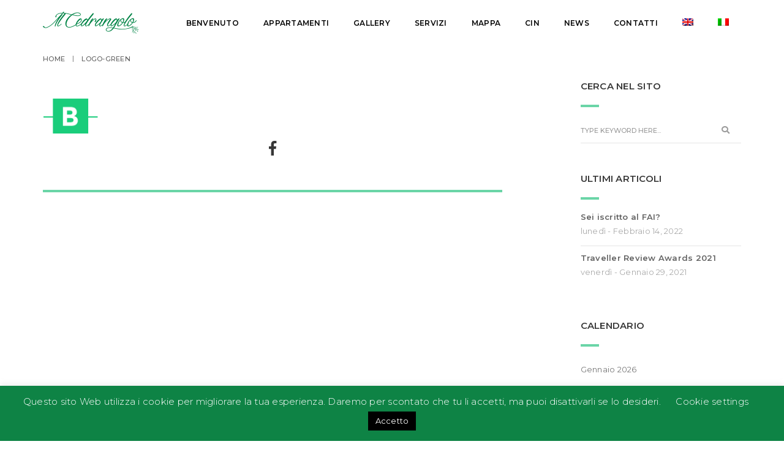

--- FILE ---
content_type: text/html; charset=UTF-8
request_url: https://www.ilcedrangolo.it/logo-green/
body_size: 10885
content:
<!DOCTYPE html>
<html lang="it-IT" class="no-js">
<head>
    <meta charset="UTF-8">
    <meta name="viewport" content="width=device-width,initial-scale=1.0" />
    <meta http-equiv="X-UA-Compatible" content="IE=edge,chrome=1" />    <link rel="profile" href="https://gmpg.org/xfn/11">
    <link rel="pingback" href="https://www.ilcedrangolo.it/xmlrpc.php">
    
    <title>logo-green | Il Cedrangolo</title>
<link rel="alternate" hreflang="en" href="https://www.ilcedrangolo.it/logo-green-2/?lang=en" />
<link rel="alternate" hreflang="it" href="https://www.ilcedrangolo.it/logo-green/" />

<!-- All in One SEO Pack 3.2.9 by Michael Torbert of Semper Fi Web Designob_start_detected [-1,-1] -->
<link rel="canonical" href="https://www.ilcedrangolo.it/logo-green/" />
			<script type="text/javascript" >
				window.ga=window.ga||function(){(ga.q=ga.q||[]).push(arguments)};ga.l=+new Date;
				ga('create', 'UA-147263738-1', { 'cookieDomain': 'www.ilcedrangolo.it' } );
				// Plugins
				
				ga('send', 'pageview');
			</script>
			<script async src="https://www.google-analytics.com/analytics.js"></script>
			<!-- All in One SEO Pack -->
<link rel='dns-prefetch' href='//fonts.googleapis.com' />
<link rel='dns-prefetch' href='//s.w.org' />
<link rel="alternate" type="application/rss+xml" title="Il Cedrangolo &raquo; Feed" href="https://www.ilcedrangolo.it/feed/" />
<link rel="alternate" type="application/rss+xml" title="Il Cedrangolo &raquo; Feed dei commenti" href="https://www.ilcedrangolo.it/comments/feed/" />
<link rel="alternate" type="application/rss+xml" title="Il Cedrangolo &raquo; logo-green Feed dei commenti" href="https://www.ilcedrangolo.it/feed/?attachment_id=3386" />
		<script type="text/javascript">
			window._wpemojiSettings = {"baseUrl":"https:\/\/s.w.org\/images\/core\/emoji\/12.0.0-1\/72x72\/","ext":".png","svgUrl":"https:\/\/s.w.org\/images\/core\/emoji\/12.0.0-1\/svg\/","svgExt":".svg","source":{"concatemoji":"https:\/\/www.ilcedrangolo.it\/wp-includes\/js\/wp-emoji-release.min.js?ver=5.2.21"}};
			!function(e,a,t){var n,r,o,i=a.createElement("canvas"),p=i.getContext&&i.getContext("2d");function s(e,t){var a=String.fromCharCode;p.clearRect(0,0,i.width,i.height),p.fillText(a.apply(this,e),0,0);e=i.toDataURL();return p.clearRect(0,0,i.width,i.height),p.fillText(a.apply(this,t),0,0),e===i.toDataURL()}function c(e){var t=a.createElement("script");t.src=e,t.defer=t.type="text/javascript",a.getElementsByTagName("head")[0].appendChild(t)}for(o=Array("flag","emoji"),t.supports={everything:!0,everythingExceptFlag:!0},r=0;r<o.length;r++)t.supports[o[r]]=function(e){if(!p||!p.fillText)return!1;switch(p.textBaseline="top",p.font="600 32px Arial",e){case"flag":return s([55356,56826,55356,56819],[55356,56826,8203,55356,56819])?!1:!s([55356,57332,56128,56423,56128,56418,56128,56421,56128,56430,56128,56423,56128,56447],[55356,57332,8203,56128,56423,8203,56128,56418,8203,56128,56421,8203,56128,56430,8203,56128,56423,8203,56128,56447]);case"emoji":return!s([55357,56424,55356,57342,8205,55358,56605,8205,55357,56424,55356,57340],[55357,56424,55356,57342,8203,55358,56605,8203,55357,56424,55356,57340])}return!1}(o[r]),t.supports.everything=t.supports.everything&&t.supports[o[r]],"flag"!==o[r]&&(t.supports.everythingExceptFlag=t.supports.everythingExceptFlag&&t.supports[o[r]]);t.supports.everythingExceptFlag=t.supports.everythingExceptFlag&&!t.supports.flag,t.DOMReady=!1,t.readyCallback=function(){t.DOMReady=!0},t.supports.everything||(n=function(){t.readyCallback()},a.addEventListener?(a.addEventListener("DOMContentLoaded",n,!1),e.addEventListener("load",n,!1)):(e.attachEvent("onload",n),a.attachEvent("onreadystatechange",function(){"complete"===a.readyState&&t.readyCallback()})),(n=t.source||{}).concatemoji?c(n.concatemoji):n.wpemoji&&n.twemoji&&(c(n.twemoji),c(n.wpemoji)))}(window,document,window._wpemojiSettings);
		</script>
		<style type="text/css">
img.wp-smiley,
img.emoji {
	display: inline !important;
	border: none !important;
	box-shadow: none !important;
	height: 1em !important;
	width: 1em !important;
	margin: 0 .07em !important;
	vertical-align: -0.1em !important;
	background: none !important;
	padding: 0 !important;
}
</style>
	<link rel='stylesheet' id='sbi_styles-css'  href='https://www.ilcedrangolo.it/wp-content/plugins/instagram-feed/css/sbi-styles.min.css?ver=6.5.0' type='text/css' media='all' />
<link rel='stylesheet' id='wp-block-library-css'  href='https://www.ilcedrangolo.it/wp-includes/css/dist/block-library/style.min.css?ver=5.2.21' type='text/css' media='all' />
<link rel='stylesheet' id='contact-form-7-css'  href='https://www.ilcedrangolo.it/wp-content/plugins/contact-form-7/includes/css/styles.css?ver=5.1.4' type='text/css' media='all' />
<link rel='stylesheet' id='cookie-law-info-css'  href='https://www.ilcedrangolo.it/wp-content/plugins/cookie-law-info/legacy/public/css/cookie-law-info-public.css?ver=3.2.5' type='text/css' media='all' />
<link rel='stylesheet' id='cookie-law-info-gdpr-css'  href='https://www.ilcedrangolo.it/wp-content/plugins/cookie-law-info/legacy/public/css/cookie-law-info-gdpr.css?ver=3.2.5' type='text/css' media='all' />
<link rel='stylesheet' id='cresta-whatsapp-chat-front-style-css'  href='https://www.ilcedrangolo.it/wp-content/plugins/cresta-whatsapp-chat/css/cresta-whatsapp-chat-front-css.min.css?ver=1.3.4' type='text/css' media='all' />
<link rel='stylesheet' id='wpml-menu-item-0-css'  href='//www.ilcedrangolo.it/wp-content/plugins/sitepress-multilingual-cms/templates/language-switchers/menu-item/style.css?ver=1' type='text/css' media='all' />
<link rel='stylesheet' id='brando-fonts-css'  href='//fonts.googleapis.com/css?family=Montserrat%3A100%2C300%2C400%2C500%2C700%2C900%7CMontserrat%3A100%2C200%2C300%2C400%2C500%2C600%2C700%2C800%2C900&#038;subset' type='text/css' media='all' />
<!--[if lt IE 9]>
<link rel='stylesheet' id='vc_lte_ie9-css'  href='https://www.ilcedrangolo.it/wp-content/plugins/js_composer/assets/css/vc_lte_ie9.min.css?ver=6.0.3' type='text/css' media='screen' />
<![endif]-->
<link rel='stylesheet' id='bootstrap-css'  href='https://www.ilcedrangolo.it/wp-content/themes/brando/assets/css/bootstrap.min.css?ver=3.3.4' type='text/css' media='all' />
<link rel='stylesheet' id='animate-css'  href='https://www.ilcedrangolo.it/wp-content/themes/brando/assets/css/animate.css?ver=1.7.5' type='text/css' media='all' />
<link rel='stylesheet' id='et-line-icons-css'  href='https://www.ilcedrangolo.it/wp-content/themes/brando/assets/css/et-line-icons.css?ver=1.7.5' type='text/css' media='all' />
<link rel='stylesheet' id='brando-font-awesome-css'  href='https://www.ilcedrangolo.it/wp-content/themes/brando/assets/css/font-awesome.min.css?ver=5.7.2' type='text/css' media='all' />
<link rel='stylesheet' id='magnific-popup-css'  href='https://www.ilcedrangolo.it/wp-content/themes/brando/assets/css/magnific-popup.css?ver=1.7.5' type='text/css' media='all' />
<link rel='stylesheet' id='owl-carousel-css'  href='https://www.ilcedrangolo.it/wp-content/themes/brando/assets/css/owl.carousel.css?ver=2.3.4' type='text/css' media='all' />
<link rel='stylesheet' id='pull-menu-sideslide-css'  href='https://www.ilcedrangolo.it/wp-content/themes/brando/assets/css/pull-menu-sideslide.css?ver=1.7.5' type='text/css' media='all' />
<link rel='stylesheet' id='brando-style-css'  href='https://www.ilcedrangolo.it/wp-content/themes/brando/style.css?ver=1.7.5' type='text/css' media='all' />
<link rel='stylesheet' id='brando-responsive-css'  href='https://www.ilcedrangolo.it/wp-content/themes/brando/assets/css/responsive.css?ver=1.7.5' type='text/css' media='all' />
<!--[if IE 9]>
<link rel='stylesheet' id='brando-ie9-css'  href='https://www.ilcedrangolo.it/wp-content/themes/brando/assets/css/style-ie9.css?ver=1.7.5' type='text/css' media='all' />
<![endif]-->
<script>if (document.location.protocol != "https:") {document.location = document.URL.replace(/^http:/i, "https:");}</script><script type='text/javascript' src='https://www.ilcedrangolo.it/wp-includes/js/jquery/jquery.js?ver=1.12.4-wp'></script>
<script type='text/javascript' src='https://www.ilcedrangolo.it/wp-includes/js/jquery/jquery-migrate.min.js?ver=1.4.1'></script>
<script type='text/javascript'>
/* <![CDATA[ */
var Cli_Data = {"nn_cookie_ids":[],"cookielist":[],"non_necessary_cookies":[],"ccpaEnabled":"","ccpaRegionBased":"","ccpaBarEnabled":"","strictlyEnabled":["necessary","obligatoire"],"ccpaType":"gdpr","js_blocking":"","custom_integration":"","triggerDomRefresh":"","secure_cookies":""};
var cli_cookiebar_settings = {"animate_speed_hide":"500","animate_speed_show":"500","background":"#0e8345","border":"#b1a6a6c2","border_on":"","button_1_button_colour":"#000","button_1_button_hover":"#000000","button_1_link_colour":"#fff","button_1_as_button":"1","button_1_new_win":"","button_2_button_colour":"#333","button_2_button_hover":"#292929","button_2_link_colour":"#444","button_2_as_button":"","button_2_hidebar":"","button_3_button_colour":"#000","button_3_button_hover":"#000000","button_3_link_colour":"#fff","button_3_as_button":"1","button_3_new_win":"","button_4_button_colour":"#000","button_4_button_hover":"#000000","button_4_link_colour":"#ffffff","button_4_as_button":"","button_7_button_colour":"#61a229","button_7_button_hover":"#4e8221","button_7_link_colour":"#fff","button_7_as_button":"1","button_7_new_win":"","font_family":"inherit","header_fix":"","notify_animate_hide":"1","notify_animate_show":"","notify_div_id":"#cookie-law-info-bar","notify_position_horizontal":"right","notify_position_vertical":"bottom","scroll_close":"1","scroll_close_reload":"","accept_close_reload":"","reject_close_reload":"","showagain_tab":"","showagain_background":"#fff","showagain_border":"#000","showagain_div_id":"#cookie-law-info-again","showagain_x_position":"100px","text":"#ffffff","show_once_yn":"","show_once":"10000","logging_on":"","as_popup":"","popup_overlay":"1","bar_heading_text":"","cookie_bar_as":"banner","popup_showagain_position":"bottom-right","widget_position":"left"};
var log_object = {"ajax_url":"https:\/\/www.ilcedrangolo.it\/wp-admin\/admin-ajax.php"};
/* ]]> */
</script>
<script type='text/javascript' src='https://www.ilcedrangolo.it/wp-content/plugins/cookie-law-info/legacy/public/js/cookie-law-info-public.js?ver=3.2.5'></script>
<!--[if lt IE 9]>
<script type='text/javascript' src='https://www.ilcedrangolo.it/wp-content/themes/brando/assets/js/html5shiv.js?ver=1.7.5'></script>
<![endif]-->
<link rel='https://api.w.org/' href='https://www.ilcedrangolo.it/wp-json/' />
<link rel="EditURI" type="application/rsd+xml" title="RSD" href="https://www.ilcedrangolo.it/xmlrpc.php?rsd" />
<link rel="wlwmanifest" type="application/wlwmanifest+xml" href="https://www.ilcedrangolo.it/wp-includes/wlwmanifest.xml" /> 
<meta name="generator" content="WordPress 5.2.21" />
<link rel='shortlink' href='https://www.ilcedrangolo.it/?p=3386' />
<link rel="alternate" type="application/json+oembed" href="https://www.ilcedrangolo.it/wp-json/oembed/1.0/embed?url=https%3A%2F%2Fwww.ilcedrangolo.it%2Flogo-green%2F" />
<link rel="alternate" type="text/xml+oembed" href="https://www.ilcedrangolo.it/wp-json/oembed/1.0/embed?url=https%3A%2F%2Fwww.ilcedrangolo.it%2Flogo-green%2F&#038;format=xml" />
<meta name="generator" content="WPML ver:4.2.9 stt:1,27;" />
<style id='cresta-help-chat-inline-css'>.cresta-whatsapp-chat-box, .cresta-whatsapp-chat-button {z-index:1000}.cresta-whatsapp-chat-container-button {z-index:999}.cresta-whatsapp-chat-container {z-index:1000}.cresta-whatsapp-chat-overlay {z-index:998}</style>            <link rel="shortcut icon" href="https://www.ilcedrangolo.it/wp-content/uploads/2019/07/favicon.png">
<link rel="apple-touch-icon" href="https://www.ilcedrangolo.it/wp-content/uploads/2019/07/favicon.png">
<link rel="apple-touch-icon" sizes="72x72" href="https://www.ilcedrangolo.it/wp-content/uploads/2019/07/favicon.png">

<link rel="apple-touch-icon" sizes="114x114" href="https://www.ilcedrangolo.it/wp-content/uploads/2019/07/favicon.png">
<link rel="apple-touch-icon" sizes="149x149" href="https://www.ilcedrangolo.it/wp-content/uploads/2019/07/favicon.png">
            <meta name="generator" content="Powered by WPBakery Page Builder - drag and drop page builder for WordPress."/>
<style type="text/css" title="dynamic-css" class="options-output">body{font-family:Montserrat;}.alt-font, .sidebar ul li a, .tags a, .btn{font-family:Montserrat;}body{line-height:23px;font-size:13px;}h1{line-height:50px;font-size:45px;}h2{line-height:45px;font-size:40px;}h3{line-height:40px;font-size:35px;}h4{line-height:30px;font-size:25px;}h5{line-height:25px;font-size:20px;}h6{line-height:23px;font-size:18px;}.text-extra-small{line-height:15px;font-size:10px;}.text-small{line-height:20px;font-size:11px;}.text-medium{line-height:24px;font-size:14px;}.text-large{line-height:22px;font-size:15px;}.text-extra-large{line-height:27px;font-size:18px;}.title-small{line-height:30px;font-size:20px;}.title-medium{line-height:28px;font-size:24px;}.title-large{line-height:34px;font-size:28px;}.title-extra-large{line-height:37px;font-size:35px;}.title-extra-large-2{line-height:45px;font-size:45px;}.title-extra-large-3{line-height:50px;font-size:50px;}.title-extra-large-4{line-height:70px;font-size:70px;}.title-extra-large-5{line-height:50px;font-size:80px;}.title-big{line-height:100px;font-size:100px;}.title-big2{line-height:125px;font-size:125px;}.title-big3{line-height:150px;font-size:150px;}.bg-white{background:#ffffff;}.bg-black{background:#000000;}.bg-dark-gray{background:#252525;}.bg-mid-gray{background:#d4d4d4;}.bg-mid-gray2{background:#b2b2b2;}.bg-mid-gray3{background:#e2e2e2;}.bg-light-gray{background:#f7f7f7;}.bg-gray{background:#f6f6f6;}.bg-yellow{background:#e6af2a;}.bg-light-yellow{background:#f8f7f5;}.bg-deep-yellow{background:#c8a64b;}.bg-golden-yellow{background:#ffd800;}.bg-fast-yellow{background:#6ad5a7;}.bg-yellow-ochre{background:#997546;}.bg-brown{background:#614c45;}.bg-deep-brown{background:#544441;}.bg-orange{background:#c24742;}.bg-deep-orange{background:#d66e4a;}.bg-fast-orange{background:#ff513b;}.bg-pink{background:#c2345f;}.bg-deep-red{background:#dc3535;}.bg-crimson-red{background:#e31d3b;}.bg-deep-pink{background:#e53878;}.bg-light-pink{background:#dc378e;}.bg-deep-pink-dark{background:#e15276;}.bg-fast-pink{background:#ff1a56;}.bg-fast-pink-dark{background:#ef106e;}.bg-magenta{background:#d94378;}.bg-dark-green{background:#60a532;}.bg-fast-green{background:#00ff97;}.bg-deep-green{background:#1acd7b;}.bg-deep-green2{background:#7ebaa1;}.bg-deep-green-dark{background:#04b966;}.bg-deep-green-dark2{background:#6ad5a7;}.bg-deep-green-dark3{background:#62a486;}.bg-transparent-green{background:rgba(0,255,151,0.5);}.bg-fast-blue{background:#00efff;}.bg-dark-blue{background:#1e2126;}.bg-deep-blue{background:#2283d4;}.bg-deep-blue2{background:#131d43;}.bg-deep-blue3{background:#1d2127;}.bg-transparent-deep-blue{background:rgba(17,116,198,0.9);}.bg-turquoise-blue{background:#93e4cf;}.bg-deep-blue-dark{background:#1d6cae;}.bg-transparent-blue{background:rgba(0,239,255,0.5);}.bg-violet{background:#6c407e;}.menu-wrap{background:#ffffff;}nav.center-logo-header.shrink{background:#93e4cf;}.transparent-header.shrink{background:rgba(0,0,0,0.7);}.sidebar-nav, nav.shrink.sidebar-nav{background:#ffffff;}nav.without-border.shrink{background:#000000;}.sidebar-nav .navbar-nav li a::before{border-bottom-color:#ef106e;}.sidebar-nav .navbar-nav li > a:hover::before, .sidebar-nav .navbar-nav li.active > a::before, .sidebar-nav .navbar-nav li.current-menu-item > a:before, .sidebar-nav .navbar-nav li ul li.current-menu-item > a:before{border-bottom-color:#ef106e;}body{color:#626262;}a{color:#626262;}a:hover{color:#272727;}i{color:#9a9a9a;}.white-text{color:#ffffff;}.black-text{color:#000000;}.gray-text{color:#626262;}.light-gray-text{color:#ababab;}.light-gray-text2{color:#c5c5c5;}.medium-gray-text{color:#929292;}.dark-gray-text{color:#373737;}.deep-gray-text{color:#404040;}.deep-light-gray-text{color:#878787;}.magenta-text{color:#d94378;}.orange-text{color:#ff513b;}.deep-orange-text{color:#d66e4a;}.deep-red-text{color:#e75e50;}.crimson-red-text{color:#e31d3b;}.deep-pink-dark-text{color:#e15276;}.fast-pink-text{color:#ff1a56;}.fast-pink-text-dark{color:#ef106e;}.yellow-text{color:#fdd947;}.fast-yellow-text{color:#ffffff;}.brown-text{color:#614c45;}.deep-yellow-text{color:#c8a64b;}.dark-blue-text{color:#1e2126;}.deep-blue-text{color:#2283d4;}.turquoise-blue-text{color:#85d4c0;}.transparent-blue-text{color:rgba(0,255,151,0.5);}.fast-green-text{color:#85eea5;}.deep-green-text{color:#1acd7b;}.deep-green-dark2-text{color:#6ad5a7;}.transparent-green-text{color:rgba(0,255,151,0.5);}</style><noscript><style> .wpb_animate_when_almost_visible { opacity: 1; }</style></noscript>    </head>
<body data-rsssl=1 class="attachment attachment-template-default single single-attachment postid-3386 attachmentid-3386 attachment-png wpb-js-composer js-comp-ver-6.0.3 vc_responsive">
    <nav class="navbar no-margin-bottom alt-font without-button header-white bg-white header-vertical-center " data-offset=-59>
            <div class="container navigation-menu">
                <div class="row">
                    <!-- Brand and toggle get grouped for better mobile display -->
                    <div class="col-md-2 navbar-header">
                                                                                            <a class="navbar-brand inner-link" href="https://www.ilcedrangolo.it/wp-content/uploads/2019/07/Il-Cedrangolo.png">
                                                                                    <img alt="Il Cedrangolo" src="https://www.ilcedrangolo.it/wp-content/uploads/2019/07/Il-Cedrangolo.png" class="logo" />
                                                                                    <img alt="Il Cedrangolo" src="https://www.ilcedrangolo.it/wp-content/uploads/2019/07/Il-Cedrangolo.png" class="retina-logo"  />
                                                                                </a>
                                                    </div>
                                                    <button type="button" class="navbar-toggle bg-black no-border-round collapsed" data-toggle="collapse" data-target="#bs-example-navbar-collapse-1">
                                <span class="sr-only">Toggle navigation</span>
                                <span class="icon-bar"></span>
                                <span class="icon-bar"></span>
                                <span class="icon-bar"></span>
                            </button>
                                                <div class="collapse navbar-collapse col-lg-10 col-md-9 col-sm-9 accordion-menu pull-right" id="bs-example-navbar-collapse-1">
                            <div class="menu-cedrangolo-homepage-menu-ita-container"><ul id="menu-cedrangolo-homepage-menu-ita" class="nav navbar-nav main-menu-height"><li id="menu-item-5476" class="menu-item menu-item-type-custom menu-item-object-custom menu-item-5476"><a href="#benvenuto" class="inner-link">Benvenuto</a></li>
<li id="menu-item-5477" class="menu-item menu-item-type-custom menu-item-object-custom menu-item-5477"><a href="#appartamenti" class="inner-link">Appartamenti</a></li>
<li id="menu-item-5479" class="menu-item menu-item-type-custom menu-item-object-custom menu-item-5479"><a href="#gallery" class="inner-link">Gallery</a></li>
<li id="menu-item-5480" class="menu-item menu-item-type-custom menu-item-object-custom menu-item-5480"><a href="#servizi" class="inner-link">Servizi</a></li>
<li id="menu-item-5723" class="menu-item menu-item-type-custom menu-item-object-custom menu-item-5723"><a href="#mappa">Mappa</a></li>
<li id="menu-item-5481" class="menu-item menu-item-type-custom menu-item-object-custom menu-item-5481"><a href="#cis" class="inner-link">Cin</a></li>
<li id="menu-item-6195" class="menu-item menu-item-type-custom menu-item-object-custom menu-item-6195"><a href="#news">News</a></li>
<li id="menu-item-5482" class="menu-item menu-item-type-custom menu-item-object-custom menu-item-5482"><a href="#contatti" class="inner-link">Contatti</a></li>
<li id="menu-item-wpml-ls-25-en" class="menu-item wpml-ls-slot-25 wpml-ls-item wpml-ls-item-en wpml-ls-menu-item wpml-ls-first-item menu-item-type-wpml_ls_menu_item menu-item-object-wpml_ls_menu_item menu-item-wpml-ls-25-en"><a href="https://www.ilcedrangolo.it/logo-green-2/?lang=en"><img class="wpml-ls-flag" src="https://www.ilcedrangolo.it/wp-content/plugins/sitepress-multilingual-cms/res/flags/en.png" alt="en" title="English"></a></li>
<li id="menu-item-wpml-ls-25-it" class="menu-item wpml-ls-slot-25 wpml-ls-item wpml-ls-item-it wpml-ls-current-language wpml-ls-menu-item wpml-ls-last-item menu-item-type-wpml_ls_menu_item menu-item-object-wpml_ls_menu_item menu-item-wpml-ls-25-it"><a href="https://www.ilcedrangolo.it/logo-green/"><img class="wpml-ls-flag" src="https://www.ilcedrangolo.it/wp-content/plugins/sitepress-multilingual-cms/res/flags/it.png" alt="it" title="Italiano"></a></li>
</ul></div>                        </div> 
                                        </div>
            </div>
        </nav>
<div id="post-3386" class="post-3386 attachment type-attachment status-inherit hentry"><div class="brando-breadcrumb breadcrumb alt-font page-top-breadcrumb"><div class="container"> <ul>
<!-- Breadcrumb, generated by 'Breadcrumb Nav XT' - http://sw-guide.de/ -->
<li><a href="https://www.ilcedrangolo.it/" title="Browse to: Home">Home</a></li><li>logo-green</li>
</ul></div></div><section class=""><div class="container col2-layout"><div class="row"><div class="blog-listing"><div class="col-md-8 col-sm-8 col-xs-12"><article><div class="post-details no-padding margin-four-bottom"><div class="blog-image bg-transparent"></div></div><div class="blog-description entry-content"><p class="attachment"><a href='https://www.ilcedrangolo.it/wp-content/uploads/2016/04/logo-green.png'><img width="300" height="58" src="https://www.ilcedrangolo.it/wp-content/uploads/2016/04/logo-green.png" class="attachment-medium size-medium" alt="" /></a></p>
</div>		<div class="text-center col-md-12 col-sm-12 col-xs-12 no-padding-lr single-page-social-icon">
				            <a class="margin-two-lr" href="http://www.facebook.com/sharer.php?u=https://www.ilcedrangolo.it/logo-green/" onclick="window.open(this.href,this.title,'width=500,height=500,top=300px,left=300px');  return false;"  rel="nofollow" target="_blank" title="logo-green"><i class="fab fa-facebook-f dark-gray-text title-medium"></i></a>
																																	
			<div class="bg-fast-yellow separator-line-thick-full no-margin-lr md-margin-eight-all md-no-margin-lr"></div>
	    </div>
	    </article></div><div class="col-md-3 col-sm-4 col-xs-12 col-md-offset-1 xs-margin-seven-top sidebar pull-right"><div id="search-2" class="widget widget_search"><span class="alt-font text-uppercase dark-gray-text font-weight-600 text-large widget-title">Cerca nel sito</span><div class="bg-fast-yellow separator-line-thick no-margin-lr"></div><form method="get" action="https://www.ilcedrangolo.it/" name="search" class="main-search">
    <button type="submit" class="fas fa-search close-search search-button"></button>
    <input class="alt-font blog-search-btn" type="text" name="s" value="" placeholder="TYPE KEYWORD HERE...">
<input type='hidden' name='lang' value='it' /></form></div><div id="brando_popular_post_widget-2" class="widget widget_brando_popular_post_widget"><span class="alt-font text-uppercase dark-gray-text font-weight-600 text-large widget-title">Ultimi Articoli</span><div class="bg-fast-yellow separator-line-thick no-margin-lr"></div><ul class="widget-posts"><li><a class="alt-font" href="https://www.ilcedrangolo.it/sei-iscritto-al-fai/">Sei iscritto al FAI?</a>lunedì - Febbraio 14, 2022</li><li><a class="alt-font" href="https://www.ilcedrangolo.it/traveller-review-awards-2021/">Traveller Review Awards 2021</a>venerdì - Gennaio 29, 2021</li></ul></div><div id="calendar-2" class="widget widget_calendar"><span class="alt-font text-uppercase dark-gray-text font-weight-600 text-large widget-title">Calendario</span><div class="bg-fast-yellow separator-line-thick no-margin-lr"></div><div id="calendar_wrap" class="calendar_wrap"><table id="wp-calendar">
	<caption>Gennaio 2026</caption>
	<thead>
	<tr>
		<th scope="col" title="lunedì">L</th>
		<th scope="col" title="martedì">M</th>
		<th scope="col" title="mercoledì">M</th>
		<th scope="col" title="giovedì">G</th>
		<th scope="col" title="venerdì">V</th>
		<th scope="col" title="sabato">S</th>
		<th scope="col" title="domenica">D</th>
	</tr>
	</thead>

	<tfoot>
	<tr>
		<td colspan="3" id="prev"><a href="https://www.ilcedrangolo.it/2022/02/">&laquo; Feb</a></td>
		<td class="pad">&nbsp;</td>
		<td colspan="3" id="next" class="pad">&nbsp;</td>
	</tr>
	</tfoot>

	<tbody>
	<tr>
		<td colspan="3" class="pad">&nbsp;</td><td>1</td><td>2</td><td>3</td><td>4</td>
	</tr>
	<tr>
		<td>5</td><td>6</td><td>7</td><td>8</td><td>9</td><td>10</td><td>11</td>
	</tr>
	<tr>
		<td>12</td><td>13</td><td>14</td><td>15</td><td>16</td><td>17</td><td>18</td>
	</tr>
	<tr>
		<td id="today">19</td><td>20</td><td>21</td><td>22</td><td>23</td><td>24</td><td>25</td>
	</tr>
	<tr>
		<td>26</td><td>27</td><td>28</td><td>29</td><td>30</td><td>31</td>
		<td class="pad" colspan="1">&nbsp;</td>
	</tr>
	</tbody>
	</table></div></div><div id="archives-2" class="widget widget_archive"><span class="alt-font text-uppercase dark-gray-text font-weight-600 text-large widget-title">Archives</span><div class="bg-fast-yellow separator-line-thick no-margin-lr"></div>		<ul>
				<li><a href='https://www.ilcedrangolo.it/2022/02/'>Febbraio 2022</a></li>
	<li><a href='https://www.ilcedrangolo.it/2021/01/'>Gennaio 2021</a></li>
		</ul>
			</div></div></div></div></div></section></div><footer class="brando-footer cover-background" style="background-image:url(https://www.ilcedrangolo.it/wp-content/uploads/2016/04/bg.jpg)">
    <div class="container">
        <div class="row footer-border border-bottom padding-five-tb">
                        <div class="col-md-8 col-sm-9 col-xs-12 text-left xs-text-center">
                    <div id="text-7" class="custom-widget widget_text">			<div class="textwidget"><div class="footer-social position-relative top4">
<a href="https://www.facebook.com/" target="_blank" rel="noopener noreferrer"><i class="fab fa-facebook-f"></i></a>
<a href="https://twitter.com/" target="_blank" rel="noopener noreferrer"><i class="fab fa-twitter"></i></a>
<a href="https://plus.google.com" target="_blank" rel="noopener noreferrer"><i class="fab fa-google-plus-g"></i></a>
<a href="https://dribbble.com/" target="_blank" rel="noopener noreferrer"><i class="fab fa-dribbble"></i></a>
<a rel="nofollow noopener noreferrer" href="https://www.youtube.com/" target="_blank"><i class="fab fa-youtube"></i></a>
<a href="https://www.linkedin.com/" target="_blank" rel="noopener noreferrer"><i class="fab fa-linkedin-in"></i></a>
</div></div>
		</div>            </div>
                                        <div class="col-md-4 col-sm-3 col-xs-12 text-right xs-text-center xs-margin-ten-top">
                    <a href="#home" class="inner-link">
                                                        <img src="https://www.ilcedrangolo.it/wp-content/uploads/2019/07/Il-Cedrangolo.png" alt="footer-logo"/>
                                            </a>
                </div>
                    </div>
    </div>
            <div class="footer-bottom">
            <div class="container">
                <div class="row">
                    <div class="col-md-6 col-sm-6 text-left xs-text-center"><span class="text-small text-uppercase alt-font"><a class="privacy-policy-link" href="https://www.ilcedrangolo.it/privacy-policy/">Privacy Policy</a></span></div>                            <div class="col-md-6 col-sm-6 text-right xs-text-center">
                                <span class="text-small text-uppercase alt-font">© 2019 Il Cedrangolo Case Vacanze Monopoli  P.Iva 04032940720 - Agency by <a target='_blank' href='https://www.agosdesign.it/' class='gray-text'>Agosdesign</a></span>
                            </div>
                                        </div>
            </div>
        </div>
    </footer>
<!-- scroll to top -->
    <a class="scrollToTop scrolltotop-position-right xs-display-none" href="javascript:void(0);">
        <i class="fas fa-angle-up"></i>
    </a>
<!-- scroll to top End... -->
<!--googleoff: all--><div id="cookie-law-info-bar" data-nosnippet="true"><span>Questo sito Web utilizza i cookie per migliorare la tua esperienza. Daremo per scontato che tu li accetti, ma puoi disattivarli se lo desideri. <a role='button' class="cli_settings_button" style="margin:5px 20px 5px 20px">Cookie settings</a><a role='button' id="cookie_action_close_header" class="medium cli-plugin-button cli-plugin-main-button cookie_action_close_header cli_action_button wt-cli-accept-btn" style="display:inline-block;margin:5px">Accetto</a></span></div><div id="cookie-law-info-again" style="display:none" data-nosnippet="true"><span id="cookie_hdr_showagain">Privacy &amp; Cookies Policy</span></div><div class="cli-modal" data-nosnippet="true" id="cliSettingsPopup" tabindex="-1" role="dialog" aria-labelledby="cliSettingsPopup" aria-hidden="true">
  <div class="cli-modal-dialog" role="document">
	<div class="cli-modal-content cli-bar-popup">
		  <button type="button" class="cli-modal-close" id="cliModalClose">
			<svg class="" viewBox="0 0 24 24"><path d="M19 6.41l-1.41-1.41-5.59 5.59-5.59-5.59-1.41 1.41 5.59 5.59-5.59 5.59 1.41 1.41 5.59-5.59 5.59 5.59 1.41-1.41-5.59-5.59z"></path><path d="M0 0h24v24h-24z" fill="none"></path></svg>
			<span class="wt-cli-sr-only">Chiudi</span>
		  </button>
		  <div class="cli-modal-body">
			<div class="cli-container-fluid cli-tab-container">
	<div class="cli-row">
		<div class="cli-col-12 cli-align-items-stretch cli-px-0">
			<div class="cli-privacy-overview">
				<h4>Privacy Overview</h4>				<div class="cli-privacy-content">
					<div class="cli-privacy-content-text">This website uses cookies to improve your experience while you navigate through the website. Out of these cookies, the cookies that are categorized as necessary are stored on your browser as they are as essential for the working of basic functionalities of the website. We also use third-party cookies that help us analyze and understand how you use this website. These cookies will be stored in your browser only with your consent. You also have the option to opt-out of these cookies. But opting out of some of these cookies may have an effect on your browsing experience.</div>
				</div>
				<a class="cli-privacy-readmore" aria-label="Mostra altro" role="button" data-readmore-text="Mostra altro" data-readless-text="Mostra meno"></a>			</div>
		</div>
		<div class="cli-col-12 cli-align-items-stretch cli-px-0 cli-tab-section-container">
												<div class="cli-tab-section">
						<div class="cli-tab-header">
							<a role="button" tabindex="0" class="cli-nav-link cli-settings-mobile" data-target="necessary" data-toggle="cli-toggle-tab">
								Necessary							</a>
															<div class="wt-cli-necessary-checkbox">
									<input type="checkbox" class="cli-user-preference-checkbox"  id="wt-cli-checkbox-necessary" data-id="checkbox-necessary" checked="checked"  />
									<label class="form-check-label" for="wt-cli-checkbox-necessary">Necessary</label>
								</div>
								<span class="cli-necessary-caption">Sempre abilitato</span>
													</div>
						<div class="cli-tab-content">
							<div class="cli-tab-pane cli-fade" data-id="necessary">
								<div class="wt-cli-cookie-description">
									Necessary cookies are absolutely essential for the website to function properly. This category only includes cookies that ensures basic functionalities and security features of the website. These cookies do not store any personal information.								</div>
							</div>
						</div>
					</div>
																		</div>
	</div>
</div>
		  </div>
		  <div class="cli-modal-footer">
			<div class="wt-cli-element cli-container-fluid cli-tab-container">
				<div class="cli-row">
					<div class="cli-col-12 cli-align-items-stretch cli-px-0">
						<div class="cli-tab-footer wt-cli-privacy-overview-actions">
						
															<a id="wt-cli-privacy-save-btn" role="button" tabindex="0" data-cli-action="accept" class="wt-cli-privacy-btn cli_setting_save_button wt-cli-privacy-accept-btn cli-btn">ACCETTA E SALVA</a>
													</div>
						
					</div>
				</div>
			</div>
		</div>
	</div>
  </div>
</div>
<div class="cli-modal-backdrop cli-fade cli-settings-overlay"></div>
<div class="cli-modal-backdrop cli-fade cli-popupbar-overlay"></div>
<!--googleon: all-->												<script>
						window.addEventListener('DOMContentLoaded', () => {
							var mobileDetect = /Android|webOS|iPhone|iPod|BlackBerry|IEMobile|Opera Mini/i.test(navigator.userAgent),
								crestaContainer = document.querySelector('.cresta-whatsapp-chat-container'),
								crestaBox = document.querySelector('.cresta-whatsapp-chat-box'),
								crestaOverlay = document.querySelector('.cresta-whatsapp-chat-overlay');
							if (mobileDetect) {
								crestaContainer.style.display = 'none';
								crestaBox.addEventListener('click', () => {
									window.location = 'whatsapp://send?text=&phone=393351596669&abid=393351596669';
								})
							} else {
								if (crestaOverlay) {
									[crestaBox, crestaOverlay].forEach(item => {
										item.addEventListener('click', () => {
											if(crestaBox.classList.contains('open')) {
												crestaBox.classList.remove('open');
												crestaContainer.classList.remove('open');
												crestaOverlay?.classList.remove('open');
											} else {
												crestaBox.classList.add('open');
												crestaContainer.classList.add('open');
												crestaOverlay?.classList.add('open');
												setTimeout (function () {
													document.querySelector('.cresta-whatsapp-chat-container .cresta-whatsapp-inner textarea.cresta-whatsapp-textarea').focus();
												}, 100);
											}
										})
									})
								} else {
									crestaBox.addEventListener('click', () => {
										if(crestaBox.classList.contains('open')) {
											crestaBox.classList.remove('open');
											crestaContainer.classList.remove('open');
										} else {
											crestaBox.classList.add('open');
											crestaContainer.classList.add('open');
											setTimeout (function () {
												document.querySelector('.cresta-whatsapp-chat-container .cresta-whatsapp-inner textarea.cresta-whatsapp-textarea').focus();
											}, 100);
										}
									})
								}
								document.querySelector('.cresta-whatsapp-chat-container .cresta-whatsapp-send').addEventListener('click', () => {
									var baseUrl = 'https://web.whatsapp.com/send?phone=393351596669&text=',
										textEncode = encodeURIComponent(document.querySelector('.cresta-whatsapp-chat-container .cresta-whatsapp-textarea').value);
									window.open(baseUrl + textEncode, '_blank');
								})
							}
						})
					</script>
								
				
				<div class="cresta-whatsapp-chat-overlay"></div>				<div class="cresta-whatsapp-chat-box onBoth">
					<svg id="whatsapp-msng-icon" data-name="whatsapp icon" xmlns="http://www.w3.org/2000/svg" viewBox="0 0 800 800"><path d="M519 454c4 2 7 10-1 31-6 16-33 29-49 29-96 0-189-113-189-167 0-26 9-39 18-48 8-9 14-10 18-10h12c4 0 9 0 13 10l19 44c5 11-9 25-15 31-3 3-6 7-2 13 25 39 41 51 81 71 6 3 10 1 13-2l19-24c5-6 9-4 13-2zM401 200c-110 0-199 90-199 199 0 68 35 113 35 113l-20 74 76-20s42 32 108 32c110 0 199-89 199-199 0-111-89-199-199-199zm0-40c133 0 239 108 239 239 0 132-108 239-239 239-67 0-114-29-114-29l-127 33 34-124s-32-49-32-119c0-131 108-239 239-239z" transform="scale(1.2, 1.2), translate(-65 -65)" style="fill:#ffffff"/></svg>
					<svg id="close-icon" data-name="close icon" xmlns="http://www.w3.org/2000/svg" viewBox="0 0 39.98 39.99"><path d="M48.88,11.14a3.87,3.87,0,0,0-5.44,0L30,24.58,16.58,11.14a3.84,3.84,0,1,0-5.44,5.44L24.58,30,11.14,43.45a3.87,3.87,0,0,0,0,5.44,3.84,3.84,0,0,0,5.44,0L30,35.45,43.45,48.88a3.84,3.84,0,0,0,5.44,0,3.87,3.87,0,0,0,0-5.44L35.45,30,48.88,16.58A3.87,3.87,0,0,0,48.88,11.14Z" transform="translate(-10.02 -10.02)" style="fill:#ffffff"/></svg>
				</div>
									<div class="cresta-whatsapp-chat-container">
													<div class="cresta-whatsapp-chat-top-header"><span>Benvenuti al Cedrangolo</span></div>
												<div class="cresta-whatsapp-inner">
							<textarea class="cresta-whatsapp-textarea" placeholder="Ciao! Usa questa casella per inviarmi un messaggio tramite WhatsApp ..."></textarea>
						</div>
						<div class="cresta-whatsapp-to-send">
							<div class="cresta-whatsapp-send">invia via WhatsApp<svg version="1.1" id="whatsapp-msng-icon-send" xmlns="http://www.w3.org/2000/svg" xmlns:xlink="http://www.w3.org/1999/xlink" x="0px" y="0px" width="20px" height="12px" viewBox="0 0 14 26" enable-background="new 0 0 14 26" xml:space="preserve"> <path d="M1,0c0.256,0,0.512,0.098,0.707,0.293l12,12c0.391,0.391,0.391,1.023,0,1.414l-12,12c-0.391,0.391-1.023,0.391-1.414,0s-0.391-1.023,0-1.414L11.586,13L0.293,1.707c-0.391-0.391-0.391-1.023,0-1.414C0.488,0.098,0.744,0,1,0z" style="fill: none; stroke-width:3; stroke:#ffffff"/></svg></div>
						</div>
					</div>
										<!-- Instagram Feed JS -->
<script type="text/javascript">
var sbiajaxurl = "https://www.ilcedrangolo.it/wp-admin/admin-ajax.php";
</script>
<script type='text/javascript'>
/* <![CDATA[ */
var wpcf7 = {"apiSettings":{"root":"https:\/\/www.ilcedrangolo.it\/wp-json\/contact-form-7\/v1","namespace":"contact-form-7\/v1"}};
/* ]]> */
</script>
<script type='text/javascript' src='https://www.ilcedrangolo.it/wp-content/plugins/contact-form-7/includes/js/scripts.js?ver=5.1.4'></script>
<script type='text/javascript' src='https://www.ilcedrangolo.it/wp-content/themes/brando/assets/js/modernizr.js?ver=3.3.1'></script>
<script type='text/javascript' src='https://www.ilcedrangolo.it/wp-content/themes/brando/assets/js/bootstrap.min.js?ver=3.3.4'></script>
<script type='text/javascript' src='https://www.ilcedrangolo.it/wp-content/themes/brando/assets/js/jquery.easing.js?ver=1.3'></script>
<script type='text/javascript' src='https://www.ilcedrangolo.it/wp-content/themes/brando/assets/js/skrollr.min.js?ver=1.7.5'></script>
<script type='text/javascript' src='https://www.ilcedrangolo.it/wp-content/themes/brando/assets/js/smooth-scroll.js?ver=2.2.0'></script>
<script type='text/javascript' src='https://www.ilcedrangolo.it/wp-content/themes/brando/assets/js/jquery.appear.js?ver=0.3.6'></script>
<script type='text/javascript' src='https://www.ilcedrangolo.it/wp-content/themes/brando/assets/js/jquery.nav.js?ver=3.0.0'></script>
<script type='text/javascript' src='https://www.ilcedrangolo.it/wp-content/themes/brando/assets/js/wow.min.js?ver=1.1.3'></script>
<script type='text/javascript' src='https://www.ilcedrangolo.it/wp-content/themes/brando/assets/js/jquery.countTo.js?ver=1.7.5'></script>
<script type='text/javascript' src='https://www.ilcedrangolo.it/wp-content/themes/brando/assets/js/jquery.parallax.js?ver=1.1.3'></script>
<script type='text/javascript' src='https://www.ilcedrangolo.it/wp-content/themes/brando/assets/js/jquery.magnific-popup.min.js?ver=1.1.0'></script>
<script type='text/javascript' src='https://www.ilcedrangolo.it/wp-content/themes/brando/assets/js/isotope.pkgd.min.js?ver=3.0.6'></script>
<script type='text/javascript' src='https://www.ilcedrangolo.it/wp-content/themes/brando/assets/js/imagesloaded.pkgd.min.js?ver=4.1.4'></script>
<script type='text/javascript' src='https://www.ilcedrangolo.it/wp-content/themes/brando/assets/js/classie.js?ver=1.7.5'></script>
<script type='text/javascript' src='https://www.ilcedrangolo.it/wp-content/themes/brando/assets/js/counter.js?ver=2.0.4'></script>
<script type='text/javascript' src='https://www.ilcedrangolo.it/wp-content/themes/brando/assets/js/jquery.fitvids.js?ver=1.1'></script>
<script type='text/javascript' src='https://www.ilcedrangolo.it/wp-content/themes/brando/assets/js/owl.carousel.min.js?ver=2.3.4'></script>
<script type='text/javascript' src='https://www.ilcedrangolo.it/wp-content/themes/brando/assets/js/infinite-scroll.js?ver=2.1.0'></script>
<script type='text/javascript' src='https://www.ilcedrangolo.it/wp-content/themes/brando/assets/js/background-srcset.js?ver=1.0'></script>
<script type='text/javascript'>
/* <![CDATA[ */
var brandoajaxurl = {"ajaxurl":"https:\/\/www.ilcedrangolo.it\/wp-admin\/admin-ajax.php","themeurl":"https:\/\/www.ilcedrangolo.it\/wp-content\/themes\/brando","loading_image":"https:\/\/www.ilcedrangolo.it\/wp-content\/themes\/brando\/assets\/images\/ajax-loader.gif"};
var brando_infinite_scroll_message = {"message":"All Post Loaded"};
/* ]]> */
</script>
<script type='text/javascript' src='https://www.ilcedrangolo.it/wp-content/themes/brando/assets/js/main.js?ver=1.7.5'></script>
<script type='text/javascript' src='https://www.ilcedrangolo.it/wp-includes/js/comment-reply.min.js?ver=5.2.21'></script>
<script type='text/javascript' src='https://www.ilcedrangolo.it/wp-includes/js/wp-embed.min.js?ver=5.2.21'></script>
<style id="brando-themesetting-css" type="text/css">nav.transparent-navbar-default.shrink{background:#000000;}.center-logo-header,.shrink.center-logo-header{background:#93e4cf;}.header-white,.header-white.shrink{background:#ffffff;}nav.without-border.shrink{background:#000000;}</style></body>
</html>

--- FILE ---
content_type: text/css
request_url: https://www.ilcedrangolo.it/wp-content/themes/brando/assets/css/responsive.css?ver=1.7.5
body_size: 14588
content:
@media only screen  and (min-width : 2500px) and (max-width : 3000px) { 
    .slider-typography.slider-typography-option7 {width: 50%;}
}

@media only screen  and (min-width : 1921px) and (max-width : 2499px) { 
    .slider-typography.slider-typography-option7 {width: 60%;}
}

@media only screen and (min-width: 992px) {
    .navbar-nav > li:hover > ul { display: block}
    .navbar-nav li ul li:hover ul { display: block; }

    /* both sidebar */
    .both-content-center { padding-left: 15px; padding-right: 15px; margin-left: calc(25%); width: calc(100% - 25% - 25%); float: left; }
    .both-sidebar-left { width: 25%; padding-left: 15px; padding-right: 15px; float: left; margin-left: calc(0px - 100% + 25%); }
    .both-sidebar-right { width: 25%; padding-left: 15px; padding-right: 15px; float: left; margin-left: 0; }
}

@media (max-width: 1650px) {
    /* tattoo */
    .tattoo-art-box .title-extra { font-size: 50px; line-height: 50px;}
}

@media (max-width: 1500px) {
    /* work */
    .grid-style1 .grid figcaption h3 {padding: 0 50px;}

    /* agency */
    .service { min-height: 701px;}

    /* personal */
    .personal .container { width: 1000px !important;}

    /* photography */
    .hover-box-image-link {bottom: 30px;}

    /* home-application */
    .slider-typography.slider-typography-option7{width: 80%;}
    .slider-typography-option7 .content-left{width: 60%;}
    .slider-typography-option7 .image-right{width: 40%; padding-left: 3%;}
}

@media (max-width: 1400px) {
    /* blog */
    .blog-post-style3 article .post-details {padding: 10px;}

    /* restaurant */
    .restaurant-menu .menu-item { padding: 22px 0;}

    /* spa */
    .hover-box-text .title-medium:before {left: 35px;width: 15px;}
    .hover-box-text {padding: 45px 55px;}

    /* tattoo */
    .tattoo-art-box .title-extra { font-size: 42px; line-height: 42px;}
}

@media (max-width: 1300px) {
    /* blog */
    .blog-post-style5 .post-details {min-height: 315px; padding: 15% 12%;}

    /* agency */
    .service { min-height: 744px;}

    /* restaurant */
    .menu-img { display: none;}
    .menu-text { width: 100%;}

    /* architecture */
    .architecture-details { width: 70% !important;}
    .architecture-bio:hover .architecture-details { bottom: 20px !important;}

    /* personal */
    .personal .container { width: 830px !important;}
    .personal .post-details .text-extra-large { font-size: 16px !important; line-height: 24px !important;}

    /* spa */
    .hover-box-text .title-medium:before { left: 12px; top: 42px; height: 3px;}
    .hover-box-text {padding: 22px 30px;}
}

@media (max-width: 1199px) {
    /* custom */
    section { padding: 110px 0;}
    .md-center-col{ float:none !important; margin-left:auto !important; margin-right:auto !important}

    /* border */
    .md-no-border { border:none !important}

    /* margin */
    .md-margin-one-all { margin:1% !important}
    .md-margin-two-all { margin:2% !important}
    .md-margin-three-all { margin:3% !important}
    .md-margin-four-all { margin:4% !important}
    .md-margin-five-all { margin:5% !important}
    .md-margin-six-all { margin:6% !important}
    .md-margin-seven-all { margin:7% !important}
    .md-margin-eight-all { margin:8% !important}
    .md-margin-nine-all { margin:9% !important}
    .md-margin-ten-all { margin:10% !important}
    .md-margin-eleven-all { margin:11% !important}
    .md-margin-twelve-all { margin:12% !important}
    .md-margin-thirteen-all { margin:13% !important}
    .md-margin-fourteen-all { margin:14% !important}
    .md-margin-fifteen-all { margin:15% !important}
    .md-margin-sixteen-all { margin:16% !important}
    .md-margin-seventeen-all { margin:17% !important}
    .md-margin-eighteen-all { margin:18% !important}
    .md-margin-one-top { margin-top: 1% !important}
    .md-margin-two-top { margin-top:2% !important}
    .md-margin-three-top { margin-top:3% !important}
    .md-margin-four-top { margin-top:4% !important}
    .md-margin-five-top { margin-top:5% !important}
    .md-margin-six-top { margin-top:6% !important}
    .md-margin-seven-top { margin-top:7% !important}
    .md-margin-eight-top { margin-top:8% !important}
    .md-margin-nine-top { margin-top:9% !important}
    .md-margin-ten-top { margin-top:10% !important}
    .md-margin-eleven-top { margin-top:11% !important}
    .md-margin-twelve-top { margin-top:12% !important}
    .md-margin-thirteen-top { margin-top:13% !important}
    .md-margin-fourteen-top { margin-top:14% !important}
    .md-margin-fifteen-top { margin-top:15% !important}
    .md-margin-sixteen-top { margin-top:16% !important}
    .md-margin-seventeen-top { margin-top:17% !important}
    .md-margin-eighteen-top { margin-top:18% !important}
    .md-margin-one-bottom { margin-bottom:1% !important}
    .md-margin-two-bottom { margin-bottom:2% !important}
    .md-margin-three-bottom { margin-bottom:3% !important}
    .md-margin-four-bottom { margin-bottom:4% !important}
    .md-margin-five-bottom { margin-bottom:5% !important}
    .md-margin-six-bottom { margin-bottom:6% !important}
    .md-margin-seven-bottom { margin-bottom:7% !important}
    .md-margin-eight-bottom { margin-bottom:8% !important}
    .md-margin-nine-bottom { margin-bottom:9% !important}
    .md-margin-ten-bottom { margin-bottom:10% !important}
    .md-margin-eleven-bottom { margin-bottom:11% !important}
    .md-margin-twelve-bottom { margin-bottom:12% !important}
    .md-margin-thirteen-bottom { margin-bottom:13% !important}
    .md-margin-fourteen-bottom { margin-bottom:14% !important}
    .md-margin-fifteen-bottom { margin-bottom:15% !important}
    .md-margin-sixteen-bottom { margin-bottom:16% !important}
    .md-margin-seventeen-bottom { margin-bottom:17% !important}
    .md-margin-eighteen-bottom { margin-bottom:18% !important}
    .md-margin-one-left { margin-left: 1% !important}
    .md-margin-two-left { margin-left:2% !important}
    .md-margin-three-left { margin-left:3% !important}
    .md-margin-four-left { margin-left:4% !important}
    .md-margin-five-left { margin-left:5% !important}
    .md-margin-six-left { margin-left:6% !important}
    .md-margin-seven-left { margin-left:7% !important}
    .md-margin-eight-left { margin-left:8% !important}
    .md-margin-nine-left { margin-left:9% !important}
    .md-margin-ten-left { margin-left:10% !important}
    .md-margin-eleven-left { margin-left:11% !important}
    .md-margin-twelve-left { margin-left:12% !important}
    .md-margin-thirteen-left { margin-left:13% !important}
    .md-margin-fourteen-left { margin-left:14% !important}
    .md-margin-fifteen-left { margin-left:15% !important}
    .md-margin-sixteen-left { margin-left:16% !important}
    .md-margin-seventeen-left { margin-left:17% !important}
    .md-margin-eighteen-left { margin-left:18% !important}
    .md-margin-one-right { margin-right:1% !important}
    .md-margin-two-right { margin-right:2% !important}
    .md-margin-three-right { margin-right:3% !important}
    .md-margin-four-right { margin-right:4% !important}
    .md-margin-five-right { margin-right:5% !important}
    .md-margin-six-right { margin-right:6% !important}
    .md-margin-seven-right { margin-right:7% !important}
    .md-margin-eight-right { margin-right:8% !important}
    .md-margin-nine-right { margin-right:9% !important}
    .md-margin-ten-right { margin-right:10% !important}
    .md-margin-eleven-right { margin-right:11% !important}
    .md-margin-twelve-right { margin-right:12% !important}
    .md-margin-thirteen-right { margin-right:13% !important}
    .md-margin-fourteen-right { margin-right:14% !important}
    .md-margin-fifteen-right { margin-right:15% !important}
    .md-margin-sixteen-right { margin-right:16% !important}
    .md-margin-seventeen-right { margin-right:17% !important}
    .md-margin-eighteen-right { margin-right:18% !important}
    .md-margin-one-tb { margin-top: 1% !important; margin-bottom:1% !important;}
    .md-margin-two-tb { margin-top: 2% !important; margin-bottom:2% !important}
    .md-margin-three-tb { margin-top: 3% !important; margin-bottom:3% !important}
    .md-margin-four-tb { margin-top: 4% !important; margin-bottom:4% !important}
    .md-margin-five-tb { margin-top: 5% !important; margin-bottom:5% !important}
    .md-margin-six-tb { margin-top: 6% !important; margin-bottom:6% !important}
    .md-margin-seven-tb { margin-top: 7% !important; margin-bottom:7% !important}
    .md-margin-eight-tb { margin-top: 8% !important; margin-bottom:8% !important}
    .md-margin-nine-tb { margin-top: 9% !important; margin-bottom:9% !important}
    .md-margin-ten-tb { margin-top: 10% !important; margin-bottom:10% !important}
    .md-margin-eleven-tb { margin-top: 11% !important; margin-bottom:11% !important}
    .md-margin-twelve-tb { margin-top: 12% !important; margin-bottom:12% !important}
    .md-margin-thirteen-tb { margin-top: 13% !important; margin-bottom:13% !important}
    .md-margin-fourteen-tb { margin-top:14% !important; margin-bottom:14% !important}
    .md-margin-fifteen-tb { margin-top:15% !important; margin-bottom:15% !important}
    .md-margin-sixteen-tb { margin-top:16% !important; margin-bottom:16% !important}
    .md-margin-seventeen-tb { margin-top:17% !important; margin-bottom:17% !important}
    .md-margin-eighteen-tb { margin-top:18% !important; margin-bottom:18% !important}
    .md-margin-one-lr { margin-left: 1% !important; margin-right:1% !important;}
    .md-margin-two-lr { margin-left: 2% !important; margin-right:2% !important}
    .md-margin-three-lr { margin-left: 3% !important; margin-right:3% !important}
    .md-margin-four-lr { margin-left: 4% !important; margin-right:4% !important}
    .md-margin-five-lr { margin-left: 5% !important; margin-right:5% !important}
    .md-margin-six-lr { margin-left: 6% !important; margin-right:6% !important}
    .md-margin-seven-lr { margin-left: 7% !important; margin-right:7% !important}
    .md-margin-eight-lr { margin-left: 8% !important; margin-right:8% !important}
    .md-margin-nine-lr { margin-left: 9% !important; margin-right:9% !important}
    .md-margin-ten-lr { margin-left: 10% !important; margin-right:10% !important}
    .md-margin-eleven-lr { margin-left: 11% !important; margin-right:11% !important}
    .md-margin-twelve-lr { margin-left: 12% !important; margin-right:12% !important}
    .md-margin-thirteen-lr { margin-left: 13% !important; margin-right:13% !important}
    .md-margin-fourteen-lr { margin-left:14% !important; margin-right:14% !important}
    .md-margin-fifteen-lr { margin-left:15% !important; margin-right:15% !important}
    .md-margin-sixteen-lr { margin-left:16% !important; margin-right:16% !important}
    .md-margin-seventeen-lr { margin-left:17% !important; margin-right:17% !important}
    .md-margin-eighteen-lr { margin-left:18% !important; margin-right:18% !important}
    .md-margin-top-30px { margin-top: 30px !important}
    .md-margin-top-81px { margin-top: 81px !important}
    .md-no-margin { margin:0 !important}
    .md-no-margin-top { margin-top:0 !important}
    .md-no-margin-bottom { margin-bottom:0 !important}
    .md-no-margin-left { margin-left:0 !important}
    .md-no-margin-right { margin-right:0 !important}
    .md-no-margin-lr { margin-left: 0 !important; margin-right: 0 !important}
    .md-no-margin-tb { margin-top: 0 !important; margin-bottom: 0 !important}
    .md-margin-lr-auto { margin-left:auto !important; margin-right:auto !important}
    .md-margin-0auto { margin: 0 auto !important;}
    .md-margin-lr-7px { margin-left: 7px !important; margin-right: 7px !important }

    /* padding */
    .md-padding-one-all { padding:1% !important}
    .md-padding-two-all { padding:2% !important}
    .md-padding-three-all { padding:3% !important}
    .md-padding-four-all { padding:4% !important}
    .md-padding-five-all { padding:5% !important}
    .md-padding-six-all { padding:6% !important}
    .md-padding-seven-all { padding:7% !important}
    .md-padding-eight-all { padding:8% !important}
    .md-padding-nine-all { padding:9% !important}
    .md-padding-ten-all { padding:10% !important}
    .md-padding-eleven-all { padding:11% !important}
    .md-padding-twelve-all { padding:12% !important}
    .md-padding-thirteen-all { padding:13% !important}
    .md-padding-fourteen-all { padding:14% !important}
    .md-padding-fifteen-all { padding:15% !important}
    .md-padding-sixteen-all { padding:16% !important}
    .md-padding-seventeen-all { padding:17% !important}
    .md-padding-eighteen-all { padding:18% !important}
    .md-padding-one-top { padding-top: 1% !important}
    .md-padding-two-top { padding-top:2% !important}
    .md-padding-three-top { padding-top:3% !important}
    .md-padding-four-top { padding-top:4% !important}
    .md-padding-five-top { padding-top:5% !important}
    .md-padding-six-top { padding-top:6% !important}
    .md-padding-seven-top { padding-top:7% !important}
    .md-padding-eight-top { padding-top:8% !important}
    .md-padding-nine-top { padding-top:9% !important}
    .md-padding-ten-top { padding-top:10% !important}
    .md-padding-eleven-top { padding-top:11% !important}
    .md-padding-twelve-top { padding-top:12% !important}
    .md-padding-thirteen-top { padding-top:13% !important}
    .md-padding-one-bottom { padding-bottom:1% !important}
    .md-padding-two-bottom { padding-bottom:2% !important}
    .md-padding-three-bottom { padding-bottom:3% !important}
    .md-padding-four-bottom { padding-bottom:4% !important}
    .md-padding-five-bottom { padding-bottom:5% !important}
    .md-padding-six-bottom { padding-bottom:6% !important}
    .md-padding-seven-bottom { padding-bottom:7% !important}
    .md-padding-eight-bottom { padding-bottom:8% !important}
    .md-padding-nine-bottom { padding-bottom:9% !important}
    .md-padding-ten-bottom { padding-bottom:10% !important}
    .md-padding-eleven-bottom { padding-bottom:11% !important}
    .md-padding-twelve-bottom { padding-bottom:12% !important}
    .md-padding-thirteen-bottom { padding-bottom:13% !important}
    .md-padding-one-left { padding-left: 1% !important}
    .md-padding-two-left { padding-left:2% !important}
    .md-padding-three-left { padding-left:3% !important}
    .md-padding-four-left { padding-left:4% !important}
    .md-padding-five-left { padding-left:5% !important}
    .md-padding-six-left { padding-left:6% !important}
    .md-padding-seven-left { padding-left:7% !important}
    .md-padding-eight-left { padding-left:8% !important}
    .md-padding-nine-left { padding-left:9% !important}
    .md-padding-ten-left { padding-left:10% !important}
    .md-padding-eleven-left { padding-left:11% !important}
    .md-padding-twelve-left { padding-left:12% !important}
    .md-padding-thirteen-left { padding-left:13% !important}
    .md-padding-one-right { padding-right:1% !important}
    .md-padding-two-right { padding-right:2% !important}
    .md-padding-three-right { padding-right:3% !important}
    .md-padding-four-right { padding-right:4% !important}
    .md-padding-five-right { padding-right:5% !important}
    .md-padding-six-right { padding-right:6% !important}
    .md-padding-seven-right { padding-right:7% !important}
    .md-padding-eight-right { padding-right:8% !important}
    .md-padding-nine-right { padding-right:9% !important}
    .md-padding-ten-right { padding-right:10% !important}
    .md-padding-eleven-right { padding-right:11% !important}
    .md-padding-twelve-right { padding-right:12% !important}
    .md-padding-thirteen-right { padding-right:13% !important}
    .md-padding-one-tb { padding-top: 1% !important; padding-bottom:1% !important;}
    .md-padding-two-tb { padding-top: 2% !important; padding-bottom:2% !important}
    .md-padding-three-tb { padding-top: 3% !important; padding-bottom:3% !important}
    .md-padding-four-tb { padding-top: 4% !important; padding-bottom:4% !important}
    .md-padding-five-tb { padding-top: 5% !important; padding-bottom:5% !important}
    .md-padding-six-tb { padding-top: 6% !important; padding-bottom:6% !important}
    .md-padding-seven-tb { padding-top: 7% !important; padding-bottom:7% !important}
    .md-padding-eight-tb { padding-top: 8% !important; padding-bottom:8% !important}
    .md-padding-nine-tb { padding-top: 9% !important; padding-bottom:9% !important}
    .md-padding-ten-tb { padding-top: 10% !important; padding-bottom:10% !important}
    .md-padding-eleven-tb { padding-top: 11% !important; padding-bottom:11% !important}
    .md-padding-twelve-tb { padding-top: 12% !important; padding-bottom:12% !important}
    .md-padding-thirteen-tb { padding-top: 13% !important; padding-bottom:13% !important}
    .md-padding-one-lr { padding-left: 1% !important; padding-right:1% !important;}
    .md-padding-two-lr { padding-left: 2% !important; padding-right:2% !important}
    .md-padding-three-lr { padding-left: 3% !important; padding-right:3% !important}
    .md-padding-four-lr { padding-left: 4% !important; padding-right:4% !important}
    .md-padding-five-lr { padding-left: 5% !important; padding-right:5% !important}
    .md-padding-six-lr { padding-left: 6% !important; padding-right:6% !important}
    .md-padding-seven-lr { padding-left: 7% !important; padding-right:7% !important}
    .md-padding-eight-lr { padding-left: 8% !important; padding-right:8% !important}
    .md-padding-nine-lr { padding-left: 9% !important; padding-right:9% !important}
    .md-padding-ten-lr { padding-left: 10% !important; padding-right:10% !important}
    .md-padding-eleven-lr { padding-left: 11% !important; padding-right:11% !important}
    .md-padding-twelve-lr { padding-left: 12% !important; padding-right:12% !important}
    .md-padding-thirteen-lr { padding-left: 13% !important; padding-right:13% !important}
    .md-padding-90px-60px { padding: 90px 60px !important; }
    .md-padding-90px-tb { padding-top: 90px !important; padding-bottom: 90px !important;}
    .md-padding-top-15px { padding-top: 15px !important }
    .md-padding-bottom-15px { padding-bottom: 15px !important }
    .md-padding-lr-15px { padding-left: 15px !important; padding-right: 15px !important }
    .md-no-padding { padding:0 !important}
    .md-no-padding-top { padding-top:0 !important}
    .md-no-padding-bottom { padding-bottom:0 !important}
    .md-no-padding-left { padding-left:0 !important}
    .md-no-padding-right { padding-right:0 !important}
    .md-no-padding-tb { padding-top: 0 !important; padding-bottom: 0 !important}
    .md-no-padding-lr { padding-left: 0 !important; padding-right: 0 !important}

    /* other col size */
    .md-col-large {width:90%;}
    .md-col-medium {width:85%;}
    .md-col-small{ width:75%;}
    .md-col-extra-small{ width:70%; }

    /* align */
    .md-alignleft { float: left !important; }
    .md-alignright { float: right !important; }
    .md-aligncenter { display: block !important; margin-left: auto !important; margin-right: auto !important; float: none !important }

    /* display */
    .md-display-block { display: block !important}
    .md-overflow-hidden{ overflow: hidden !important}
    .md-display-inline-block { display: inline-block !important}
    .md-display-inline { display: inline !important}
    .md-display-none { display: none !important}
    .md-display-inline-table { display: inline-table;}

    /* top */
    .md-top-minus1 {top: -1px !important}
    .md-top-minus2 {top: -2px !important}
    .md-top-minus3 {top: -3px !important}
    .md-top-minus4 {top: -4px !important}
    .md-top-minus5 {top: -5px !important}
    .md-top-minus6 {top: -6px !important}
    .md-top-minus7 {top: -7px !important}
    .md-top-minus8 {top: -8px !important}
    .md-top-minus9 {top: -9px !important}
    .md-top-minus10 {top: -10px !important}

    /* width */
    .md-width { display: inline-block; position: relative; width: 90%; }
    .md-width-20 { width:20% !important;}
    .md-width-30 { width:30% !important;}
    .md-width-40 { width:40% !important;}
    .md-width-50 { width:50% !important;}
    .md-width-60 { width:60% !important;}
    .md-width-70 { width:70% !important;}
    .md-width-80 { width:80% !important;}
    .md-width-90 { width:90% !important;}
    .md-width-100 { width:100% !important;}
    .md-width-auto { width: auto !important}
    .md-container-fluid { width: 100% !important;}

    /* height */
    .md-height-100 { height: 100% !important}
    .md-height-auto { height:auto !important}

    /* custom */
    .md-clear-both{ clear:both}
    .md-clear-none{ clear:none}
    .md-vertical-align-middle { vertical-align: middle !important;}
    .md-vertical-align-top { vertical-align: top !important;}
    .md-line-break { display:block !important;}
    .md-no-transition * { transition-timing-function: none; -moz-transition-timing-function: none; -webkit-transition-timing-function: none; -o-transition-timing-function: none; transition-duration: 0s; -moz-transition-duration: 0s; -webkit-transition-duration: 0s; -o-transition-duration: 0s; }

    /* z index */
    .md-z-index-1 {z-index:1 !important;}
    .md-z-index-0 {z-index:0 !important;}
    .md-z-index-minus2 {z-index:-2 !important;}

    /* text */
    .md-text-center { text-align: center !important}
    .md-text-left { text-align: left !important}
    .md-text-right { text-align: right !important}

    /* different text size */
    .md-text-extra-small { font-size:10px !important; line-height:15px!important;}
    .md-text-small { font-size:11px !important; line-height:15px!important;}
    .md-text-medium{ font-size:14px !important; line-height:25px !important;}
    .md-text-large { font-size: 15px !important; line-height: 20px !important; }
    .md-text-extra-large { font-size: 18px !important; line-height: 25px !important;  }
    .md-title-small{ font-size:20px !important; line-height:27px !important;}
    .md-title-medium{ font-size:24px !important; line-height:28px !important;}
    .md-title-large{ font-size:28px !important; line-height:34px !important;}
    .md-title-extra-large{ font-size:35px !important; line-height:37px !important;}
    .md-title-extra-large-2{ font-size:45px !important; line-height:45px !important;}
    .md-title-extra-large-3{ font-size:50px !important; line-height:50px !important;}
    .md-title-extra-large-4{ font-size:70px !important; line-height:50px !important;}
    .md-title-extra-large-5{ font-size:80px !important; line-height:50px !important;}
    .md-title-big { font-size: 100px !important; line-height:100px !important;}
    .md-title-big2 { font-size: 125px !important; line-height:125px !important;}
    .md-title-big3 { font-size: 150px !important; line-height:150px !important;}

    /* letter spacing */
    .md-no-letter-spacing { letter-spacing: 0px !important}
    .md-letter-spacing-1 { letter-spacing:1px !important}
    .md-letter-spacing-2 { letter-spacing:2px !important}
    .md-letter-spacing-3 { letter-spacing:3px !important}

    /* font weight */
    .md-font-weight-100 { font-weight:100 !important}
    .md-font-weight-200 { font-weight:200 !important}
    .md-font-weight-300 { font-weight:300 !important}
    .md-font-weight-400 { font-weight:400 !important}
    .md-font-weight-500 { font-weight:500 !important}
    .md-font-weight-600 { font-weight:600 !important}
    .md-font-weight-700 { font-weight:700 !important}
    .md-font-weight-800 { font-weight:800 !important}
    .md-font-weight-900 { font-weight:900 !important}

    /* portfolio grid - 5 column  */
    .work-6col .grid li { width: 33.333%;}

    /* portfolio grid - 5 column  */
    .work-5col .grid li { width: 33.333%;}

    /* portfolio grid - 4 column  */
    .work-4col .grid li { width: 33.333%;}

    /* work col nth child */
    .work-4col .grid-type li:nth-child(4n+1), .work-5col .grid-type li:nth-child(5n+1), .work-6col .grid-type li:nth-child(6n+1) { clear: none; }
    .work-4col .grid-type li:nth-child(3n+1), .work-5col .grid-type li:nth-child(3n+1), .work-6col .grid-type li:nth-child(3n+1) { clear: left; }

    /* icon */
    i { color: #9a9a9a; margin:0}
    .md-icon-extra-large {font-size:60px !important;}
    .md-icon-large {font-size:50px !important;}
    .md-icon-medium { font-size:40px !important; margin-bottom: 15px !important; }
    .md-icon-small { font-size:25px !important;}
    .md-icon-extra-small { font-size:18px !important;}

    /* float */
    .md-pull-left { float: left !important}
    .md-pull-right { float: right !important}
    .md-no-float { float:none !important;}
    .md-float-none { float: none !important}

    /* border */
    .md-no-border { border:none !important}

    /* header */
    .navbar-header {background: none}

    /* blog */
    .blog-post-style2 .post-details {padding: 20px 20px;}
    .blog-post-style3 article .post-details {padding: 10px;}
    .blog-post-style6 .post-details {padding: 30px;}

    /* team */
    .team-style1 .team-mood span { padding: 8px 14px;}

    /* tab */
    .tab-style-1 li a {padding: 15px 16px 15px 0;}

    /* slider */
    .slider-typography .slider-typography-option1 span { font-size: 80px;}
    .slider-typography .slider-typography-option3 span { font-size: 62px; line-height: 62px;}

    /* agency */
    .call-us.title-small {font-size: 16px !important;}
    .service { min-height: 600px;}
    .agency-skill .brando-column-container { min-height: 400px;}

    /* restaurant */
    .restaurant-menu-background { background: rgba(255, 255, 255, 1) none repeat scroll 0 0; height: calc(100% - 46%); left: 13%; position: absolute; top: 23%; width: calc(100% - 26%);}
    .md-fix-background-left {position: relative; background-size: cover !important; overflow: hidden; background-position: left center; background-repeat: no-repeat !important; background-attachment: fixed !important}
    .md-fix-background-right {position: relative; background-size: cover !important; overflow: hidden; background-position: right center; background-repeat: no-repeat !important; background-attachment: fixed !important}
    .chef-details { left: 8%; width: 90%;}
    .menu-text-sub span {line-height: 15px;}
    .restaurant-menu .menu-item { padding: 16px 0;}

    /* travel */
    .adventure-details-destinations{ right: 1px;}
    .travel-how-to-work { padding: 20px;}

    /* personal */
    .personal-slider-content span {margin-left: auto !important; margin-right: auto !important}

    /* wedding */
    .center-logo-header .nav li {  margin: 0 8px;}
    .center-logo-header .navbar-nav a {font-size: 13px;}

    /* photography */
    .photography-about:after { background-color: #fff; content: ""; height: 100%; left: 0; opacity: 0.8; position: absolute; top: 0; width: 100%; z-index: 0;}
    .photography-about .container {position: relative; z-index: 1;}
    .photography-awards:after { background-color: #fff; content: ""; height: 100%; left: 0; opacity: 0.8; position: absolute; top: 0; width: 100%; z-index: 0;}
    .photography-awards .container {position: relative; z-index: 1;}
    .photography-about { min-height: 700px;}
    .hover-box-image-link { bottom: 20px;}
    .hover-box-image:hover h3 {font-size: 27px; top: 66%; letter-spacing: 8px !important;}

    /* slider and parallax typography */
    .slider-typography .slider-typography-option2 span { font-size: 40px; }

    /* icon style */
    .icon-box i{margin: 0 19px;}
    .glyphs .box1{width: 50%;}   

    /* affix */
    .widget.affix{width: 18%;}

    /* tab - style 9 */
    .tab-style9 .nav-tabs li a{padding: 0 36px;}

    /* section title style 10 */
    h1.heading-style10 { font-size: 80px; line-height: 80px;}
    h2.heading-style10 { font-size: 70px; line-height: 70px;}
    h3.heading-style10 { font-size: 60px; line-height: 60px;}
    h4.heading-style10 { font-size: 50px; line-height: 50px;}

    /* blog listing */
    .post-center .blog-listing .post-date { width: 74px; height: 74px; padding: 12px 0 !important; margin-top: 45px;}

    /* grid - style 6 */
    .grid-style6 .grid h3 { padding: 0 30px;}

    /* slider video */
    .slider-typography-without-z-index .slider-typography-option1 span { font-size: 80px;}
    .slider-typography-without-z-index .slider-typography-option3 span { font-size: 62px; line-height: 62px;}
    .slider-typography-without-z-index .slider-typography-option2 span { font-size: 40px; }

    /* Navigation */
    .nav li { margin-left: 18px; margin-right: 15px; }

    /* testimonial - style 2 */
    .testimonial-slider-main .testimonial-style2 { width: 100%; padding: 0; }
    .testimonial-slider-main .testimonial-style2 p { width: 100% !important; }

    /* slider typography - style 4 */
    .slider-typography .slider-typography-option4 span { font-size: 150px; line-height: 150px; }

    /* home-application */
    .slider-typography.slider-typography-option7{width: 85%;}
    .slider-typography-option7 .content-left { width: 65%;}
    .slider-typography-option7 h1{font-size: 60px; line-height: 60px;}
    .slider-typography-option7 .image-right{width: 35%;}

    /* center logo header language select */
    .center-logo-header .wpml-ls-legacy-dropdown .wpml-ls-item-legacy-dropdown > a, .center-logo-header .wpml-ls-legacy-dropdown .wpml-ls-item-legacy-dropdown .wpml-ls-sub-menu a { font-size: 13px; }

}

@media only screen  and (min-width : 1000px) and (max-width : 1024px) { 
    #breakfast, #lunch, #dinner {background-size: 145%  !important;}
    .restaurant-menu-text { left: 40px;}
    .restaurant-menu-text { width: calc(100% - 80px); }
}

@media (max-width: 1150px) {
    /* personal */
    .personal .container { width: 750px !important;}
}

@media (max-width: 1050px) {
    /* work */
    .grid-style1 .grid figcaption h3 {font-size: 14px; line-height: 20px;}
    .grid-style1 .grid figcaption h3 a {font-size: 14px; line-height: 20px;}
    .grid-style2 .grid figcaption {padding: 17px 20px;}

    /* team */
    .architecture-bio:hover .architecture-details { bottom: 10px !important;}

    /* restaurant */
    .restaurant-menu .menu-item:first-child { padding: 16px 0;}
    .chef-bio:hover .chef-details { bottom: 20px;}
    .slider-typography .slider-typography-option5 span {width: 65%;}

    /* personal */
    .personal .container { width: 100% !important;}

    /*  parallax / background  */
    .parallax-fix{ background-attachment: scroll !important; }
    .fix-background { background-attachment:inherit !important}

    /* page title */
    .blog-listing-link a:after { padding: 0 7px 0 7px; }

    /* slider video */
    .slider-typography-without-z-index .slider-typography-option5 span {width: 65%;}
    .poster-image-none { background-size: cover !important }
    .poster-image-none .fit-videos { display: none; }
    video::-webkit-media-controls-start-playback-button { display: none!important; -webkit-appearance: none; }
    video::-webkit-media-controls { display:none !important; }
}

@media (max-width: 991px) {
    /* navigation  */
    .navbar-nav { max-height: 805px; overflow-y: auto;}
}

@media (max-width: 480px) {
    /* navigation  */
    .navbar-nav { max-height: 400px; }
}

@media screen and (max-width: 320px) , screen and (max-height: 480px) {
    /* navigation  */
    .navbar-nav { max-height: 225px !important; }
    .pull-menu .wrap-menu-content ul { max-height: 155px !important; }
}

@media (max-width: 991px) {
    .admin-bar .navbar { padding-top: 46px;}

    /* personal */
    .footer-social a { margin: 0 13px;}
    .personal .container { width: 460px !important;}
    .sm-center-col{ float:none !important; margin-left:auto !important; margin-right:auto !important}

    /* margin */
    .sm-margin-one-all { margin:1% !important}
    .sm-margin-two-all { margin:2% !important}
    .sm-margin-three-all { margin:3% !important}
    .sm-margin-four-all { margin:4% !important}
    .sm-margin-five-all { margin:5% !important}
    .sm-margin-six-all { margin:6% !important}
    .sm-margin-seven-all { margin:7% !important}
    .sm-margin-eight-all { margin:8% !important}
    .sm-margin-nine-all { margin:9% !important}
    .sm-margin-ten-all { margin:10% !important}
    .sm-margin-eleven-all { margin:11% !important}
    .sm-margin-twelve-all { margin:12% !important}
    .sm-margin-thirteen-all { margin:13% !important}
    .sm-margin-fourteen-all { margin:14% !important}
    .sm-margin-fifteen-all { margin:15% !important}
    .sm-margin-sixteen-all { margin:16% !important}
    .sm-margin-seventeen-all { margin:17% !important}
    .sm-margin-eighteen-all { margin:18% !important}
    .sm-margin-one-top { margin-top: 1% !important}
    .sm-margin-two-top { margin-top:2% !important}
    .sm-margin-three-top { margin-top:3% !important}
    .sm-margin-four-top { margin-top:4% !important}
    .sm-margin-five-top { margin-top:5% !important}
    .sm-margin-six-top { margin-top:6% !important}
    .sm-margin-seven-top { margin-top:7% !important}
    .sm-margin-eight-top { margin-top:8% !important}
    .sm-margin-nine-top { margin-top:9% !important}
    .sm-margin-ten-top { margin-top:10% !important}
    .sm-margin-eleven-top { margin-top:11% !important}
    .sm-margin-twelve-top { margin-top:12% !important}
    .sm-margin-thirteen-top { margin-top:13% !important}
    .sm-margin-fourteen-top { margin-top:14% !important}
    .sm-margin-fifteen-top { margin-top:15% !important}
    .sm-margin-sixteen-top { margin-top:16% !important}
    .sm-margin-seventeen-top { margin-top:17% !important}
    .sm-margin-eighteen-top { margin-top:18% !important}
    .sm-margin-one-bottom { margin-bottom:1% !important}
    .sm-margin-two-bottom { margin-bottom:2% !important}
    .sm-margin-three-bottom { margin-bottom:3% !important}
    .sm-margin-four-bottom { margin-bottom:4% !important}
    .sm-margin-five-bottom { margin-bottom:5% !important}
    .sm-margin-six-bottom { margin-bottom:6% !important}
    .sm-margin-seven-bottom { margin-bottom:7% !important}
    .sm-margin-eight-bottom { margin-bottom:8% !important}
    .sm-margin-nine-bottom { margin-bottom:9% !important}
    .sm-margin-ten-bottom { margin-bottom:10% !important}
    .sm-margin-eleven-bottom { margin-bottom:11% !important}
    .sm-margin-twelve-bottom { margin-bottom:12% !important}
    .sm-margin-thirteen-bottom { margin-bottom:13% !important}
    .sm-margin-fourteen-bottom { margin-bottom:14% !important}
    .sm-margin-fifteen-bottom { margin-bottom:15% !important}
    .sm-margin-sixteen-bottom { margin-bottom:16% !important}
    .sm-margin-seventeen-bottom { margin-bottom:17% !important}
    .sm-margin-eighteen-bottom { margin-bottom:18% !important}
    .sm-margin-one-left { margin-left: 1% !important}
    .sm-margin-two-left { margin-left:2% !important}
    .sm-margin-three-left { margin-left:3% !important}
    .sm-margin-four-left { margin-left:4% !important}
    .sm-margin-five-left { margin-left:5% !important}
    .sm-margin-six-left { margin-left:6% !important}
    .sm-margin-seven-left { margin-left:7% !important}
    .sm-margin-eight-left { margin-left:8% !important}
    .sm-margin-nine-left { margin-left:9% !important}
    .sm-margin-ten-left { margin-left:10% !important}
    .sm-margin-eleven-left { margin-left:11% !important}
    .sm-margin-twelve-left { margin-left:12% !important}
    .sm-margin-thirteen-left { margin-left:13% !important}
    .sm-margin-fourteen-left { margin-left:14% !important}
    .sm-margin-fifteen-left { margin-left:15% !important}
    .sm-margin-sixteen-left { margin-left:16% !important}
    .sm-margin-seventeen-left { margin-left:17% !important}
    .sm-margin-eighteen-left { margin-left:18% !important}
    .sm-margin-one-right { margin-right:1% !important}
    .sm-margin-two-right { margin-right:2% !important}
    .sm-margin-three-right { margin-right:3% !important}
    .sm-margin-four-right { margin-right:4% !important}
    .sm-margin-five-right { margin-right:5% !important}
    .sm-margin-six-right { margin-right:6% !important}
    .sm-margin-seven-right { margin-right:7% !important}
    .sm-margin-eight-right { margin-right:8% !important}
    .sm-margin-nine-right { margin-right:9% !important}
    .sm-margin-ten-right { margin-right:10% !important}
    .sm-margin-eleven-right { margin-right:11% !important}
    .sm-margin-twelve-right { margin-right:12% !important}
    .sm-margin-thirteen-right { margin-right:13% !important}
    .sm-margin-fourteen-right { margin-right:14% !important}
    .sm-margin-fifteen-right { margin-right:15% !important}
    .sm-margin-sixteen-right { margin-right:16% !important}
    .sm-margin-seventeen-right { margin-right:17% !important}
    .sm-margin-eighteen-right { margin-right:18% !important}
    .sm-margin-one-tb { margin-top: 1% !important; margin-bottom:1% !important;}
    .sm-margin-two-tb { margin-top: 2% !important; margin-bottom:2% !important}
    .sm-margin-three-tb { margin-top: 3% !important; margin-bottom:3% !important}
    .sm-margin-four-tb { margin-top: 4% !important; margin-bottom:4% !important}
    .sm-margin-five-tb { margin-top: 5% !important; margin-bottom:5% !important}
    .sm-margin-six-tb { margin-top: 6% !important; margin-bottom:6% !important}
    .sm-margin-seven-tb { margin-top: 7% !important; margin-bottom:7% !important}
    .sm-margin-eight-tb { margin-top: 8% !important; margin-bottom:8% !important}
    .sm-margin-nine-tb { margin-top: 9% !important; margin-bottom:9% !important}
    .sm-margin-ten-tb { margin-top: 10% !important; margin-bottom:10% !important}
    .sm-margin-eleven-tb { margin-top: 11% !important; margin-bottom:11% !important}
    .sm-margin-twelve-tb { margin-top: 12% !important; margin-bottom:12% !important}
    .sm-margin-thirteen-tb { margin-top: 13% !important; margin-bottom:13% !important}
    .sm-margin-fourteen-tb { margin-top:14% !important; margin-bottom:14% !important}
    .sm-margin-fifteen-tb { margin-top:15% !important; margin-bottom:15% !important}
    .sm-margin-sixteen-tb { margin-top:16% !important; margin-bottom:16% !important}
    .sm-margin-seventeen-tb { margin-top:17% !important; margin-bottom:17% !important}
    .sm-margin-eighteen-tb { margin-top:18% !important; margin-bottom:18% !important}
    .sm-margin-one-lr { margin-left: 1% !important; margin-right:1% !important;}
    .sm-margin-two-lr { margin-left: 2% !important; margin-right:2% !important}
    .sm-margin-three-lr { margin-left: 3% !important; margin-right:3% !important}
    .sm-margin-four-lr { margin-left: 4% !important; margin-right:4% !important}
    .sm-margin-five-lr { margin-left: 5% !important; margin-right:5% !important}
    .sm-margin-six-lr { margin-left: 6% !important; margin-right:6% !important}
    .sm-margin-seven-lr { margin-left: 7% !important; margin-right:7% !important}
    .sm-margin-eight-lr { margin-left: 8% !important; margin-right:8% !important}
    .sm-margin-nine-lr { margin-left: 9% !important; margin-right:9% !important}
    .sm-margin-ten-lr { margin-left: 10% !important; margin-right:10% !important}
    .sm-margin-eleven-lr { margin-left: 11% !important; margin-right:11% !important}
    .sm-margin-twelve-lr { margin-left: 12% !important; margin-right:12% !important}
    .sm-margin-thirteen-lr { margin-left: 13% !important; margin-right:13% !important}
    .sm-margin-fourteen-lr { margin-left:14% !important; margin-right:14% !important}
    .sm-margin-fifteen-lr { margin-left:15% !important; margin-right:15% !important}
    .sm-margin-sixteen-lr { margin-left:16% !important; margin-right:16% !important}
    .sm-margin-seventeen-lr { margin-left:17% !important; margin-right:17% !important}
    .sm-margin-eighteen-lr { margin-left:18% !important; margin-right:18% !important}
    .sm-margin-top-30px { margin-top: 30px !important}
    .sm-margin-top-81px { margin-top: 81px !important}
    .sm-margin-top-70px {margin-top: 70px !important;}
    .sm-no-margin { margin:0 !important}
    .sm-no-margin-top { margin-top:0 !important}
    .sm-no-margin-bottom { margin-bottom:0 !important}
    .sm-no-margin-left { margin-left:0 !important}
    .sm-no-margin-right { margin-right:0 !important}
    .sm-no-margin-lr { margin-left: 0 !important; margin-right: 0 !important}
    .sm-no-margin-tb { margin-top: 0 !important; margin-bottom: 0 !important}
    .sm-margin-lr-auto { margin-left:auto !important; margin-right:auto !important}
    .sm-margin-0auto { margin: 0 auto !important;}
    .sm-margin-lr-7px { margin-left: 7px !important; margin-right: 7px !important }

    /* padding */
    .sm-padding-one-all { padding:1% !important}
    .sm-padding-two-all { padding:2% !important}
    .sm-padding-three-all { padding:3% !important}
    .sm-padding-four-all { padding:4% !important}
    .sm-padding-five-all { padding:5% !important}
    .sm-padding-six-all { padding:6% !important}
    .sm-padding-seven-all { padding:7% !important}
    .sm-padding-eight-all { padding:8% !important}
    .sm-padding-nine-all { padding:9% !important}
    .sm-padding-ten-all { padding:10% !important}
    .sm-padding-eleven-all { padding:11% !important}
    .sm-padding-twelve-all { padding:12% !important}
    .sm-padding-thirteen-all { padding:13% !important}
    .sm-padding-fourteen-all { padding:14% !important}
    .sm-padding-fifteen-all { padding:15% !important}
    .sm-padding-sixteen-all { padding:16% !important}
    .sm-padding-seventeen-all { padding:17% !important}
    .sm-padding-eighteen-all { padding:18% !important}
    .sm-padding-one-top { padding-top: 1% !important}
    .sm-padding-two-top { padding-top:2% !important}
    .sm-padding-three-top { padding-top:3% !important}
    .sm-padding-four-top { padding-top:4% !important}
    .sm-padding-five-top { padding-top:5% !important}
    .sm-padding-six-top { padding-top:6% !important}
    .sm-padding-seven-top { padding-top:7% !important}
    .sm-padding-eight-top { padding-top:8% !important}
    .sm-padding-nine-top { padding-top:9% !important}
    .sm-padding-ten-top { padding-top:10% !important}
    .sm-padding-eleven-top { padding-top:11% !important}
    .sm-padding-twelve-top { padding-top:12% !important}
    .sm-padding-thirteen-top { padding-top:13% !important}
    .sm-padding-one-bottom { padding-bottom:1% !important}
    .sm-padding-two-bottom { padding-bottom:2% !important}
    .sm-padding-three-bottom { padding-bottom:3% !important}
    .sm-padding-four-bottom { padding-bottom:4% !important}
    .sm-padding-five-bottom { padding-bottom:5% !important}
    .sm-padding-six-bottom { padding-bottom:6% !important}
    .sm-padding-seven-bottom { padding-bottom:7% !important}
    .sm-padding-eight-bottom { padding-bottom:8% !important}
    .sm-padding-nine-bottom { padding-bottom:9% !important}
    .sm-padding-ten-bottom { padding-bottom:10% !important}
    .sm-padding-eleven-bottom { padding-bottom:11% !important}
    .sm-padding-twelve-bottom { padding-bottom:12% !important}
    .sm-padding-thirteen-bottom { padding-bottom:13% !important}
    .sm-padding-one-left { padding-left: 1% !important}
    .sm-padding-two-left { padding-left:2% !important}
    .sm-padding-three-left { padding-left:3% !important}
    .sm-padding-four-left { padding-left:4% !important}
    .sm-padding-five-left { padding-left:5% !important}
    .sm-padding-six-left { padding-left:6% !important}
    .sm-padding-seven-left { padding-left:7% !important}
    .sm-padding-eight-left { padding-left:8% !important}
    .sm-padding-nine-left { padding-left:9% !important}
    .sm-padding-ten-left { padding-left:10% !important}
    .sm-padding-eleven-left { padding-left:11% !important}
    .sm-padding-twelve-left { padding-left:12% !important}
    .sm-padding-thirteen-left { padding-left:13% !important}
    .sm-padding-one-right { padding-right:1% !important}
    .sm-padding-two-right { padding-right:2% !important}
    .sm-padding-three-right { padding-right:3% !important}
    .sm-padding-four-right { padding-right:4% !important}
    .sm-padding-five-right { padding-right:5% !important}
    .sm-padding-six-right { padding-right:6% !important}
    .sm-padding-seven-right { padding-right:7% !important}
    .sm-padding-eight-right { padding-right:8% !important}
    .sm-padding-nine-right { padding-right:9% !important}
    .sm-padding-ten-right { padding-right:10% !important}
    .sm-padding-eleven-right { padding-right:11% !important}
    .sm-padding-twelve-right { padding-right:12% !important}
    .sm-padding-thirteen-right { padding-right:13% !important}
    .sm-padding-one-tb { padding-top: 1% !important; padding-bottom:1% !important;}
    .sm-padding-two-tb { padding-top: 2% !important; padding-bottom:2% !important}
    .sm-padding-three-tb { padding-top: 3% !important; padding-bottom:3% !important}
    .sm-padding-four-tb { padding-top: 4% !important; padding-bottom:4% !important}
    .sm-padding-five-tb { padding-top: 5% !important; padding-bottom:5% !important}
    .sm-padding-six-tb { padding-top: 6% !important; padding-bottom:6% !important}
    .sm-padding-seven-tb { padding-top: 7% !important; padding-bottom:7% !important}
    .sm-padding-eight-tb { padding-top: 8% !important; padding-bottom:8% !important}
    .sm-padding-nine-tb { padding-top: 9% !important; padding-bottom:9% !important}
    .sm-padding-ten-tb { padding-top: 10% !important; padding-bottom:10% !important}
    .sm-padding-eleven-tb { padding-top: 11% !important; padding-bottom:11% !important}
    .sm-padding-twelve-tb { padding-top: 12% !important; padding-bottom:12% !important}
    .sm-padding-thirteen-tb { padding-top: 13% !important; padding-bottom:13% !important}
    .sm-padding-one-lr { padding-left: 1% !important; padding-right:1% !important;}
    .sm-padding-two-lr { padding-left: 2% !important; padding-right:2% !important}
    .sm-padding-three-lr { padding-left: 3% !important; padding-right:3% !important}
    .sm-padding-four-lr { padding-left: 4% !important; padding-right:4% !important}
    .sm-padding-five-lr { padding-left: 5% !important; padding-right:5% !important}
    .sm-padding-six-lr { padding-left: 6% !important; padding-right:6% !important}
    .sm-padding-seven-lr { padding-left: 7% !important; padding-right:7% !important}
    .sm-padding-eight-lr { padding-left: 8% !important; padding-right:8% !important}
    .sm-padding-nine-lr { padding-left: 9% !important; padding-right:9% !important}
    .sm-padding-ten-lr { padding-left: 10% !important; padding-right:10% !important}
    .sm-padding-eleven-lr { padding-left: 11% !important; padding-right:11% !important}
    .sm-padding-twelve-lr { padding-left: 12% !important; padding-right:12% !important}
    .sm-padding-thirteen-lr { padding-left: 13% !important; padding-right:13% !important}
    .sm-padding-70px-70px { padding: 70px !important; }
    .sm-padding-70px-10px { padding: 70px 10px !important; }
    .sm-padding-70px-tb { padding-top: 70px !important; padding-bottom: 70px !important;}
    .sm-padding-top-15px { padding-top: 15px !important }
    .sm-padding-bottom-15px { padding-bottom: 15px !important }
    .sm-padding-lr-15px { padding-left: 15px !important; padding-right: 15px !important }
    .sm-no-padding { padding:0 !important}
    .sm-no-padding-top { padding-top:0 !important}
    .sm-no-padding-bottom { padding-bottom:0 !important}
    .sm-no-padding-left { padding-left:0 !important}
    .sm-no-padding-right { padding-right:0 !important}
    .sm-no-padding-tb { padding-top: 0 !important; padding-bottom: 0 !important}
    .sm-no-padding-lr { padding-left: 0 !important; padding-right: 0 !important}

    /* align */
    .sm-alignleft { float: left !important; }
    .sm-alignright { float: right !important; }
    .sm-aligncenter { display: block !important; margin-left: auto !important; margin-right: auto !important; float: none !important }

    /* other col size */
    .sm-col-large {width:90%;}
    .sm-col-medium {width:85%;}
    .sm-col-small{ width:75%;}
    .sm-col-extra-small{ width:70%; }

    /* display */
    .sm-display-block { display: block !important}
    .sm-overflow-hidden{ overflow: hidden !important}
    .sm-display-inline-block { display: inline-block !important}
    .sm-display-inline { display: inline !important}
    .sm-display-none { display: none !important}
    .sm-display-inline-table { display: inline-table;}

    /* position */
    .sm-position-relative{ position: relative !important; z-index: 5 }
    .sm-position-absolute {position: absolute !important;}
    .sm-position-right { right:0 !important; }
    .sm-position-left { left:0 !important; }
    .sm-position-top { top:0 !important; }
    .sm-position-right-initial{ right: initial !important; }
    .sm-position-left-initial { left:initial !important; }

    /* color */
    .sm-white-text{ color:#FFF !important}
    .sm-black-text{ color:#000 !important}

    /* top */
    .sm-top-minus1 {top: -1px !important}
    .sm-top-minus2 {top: -2px !important}
    .sm-top-minus3 {top: -3px !important}
    .sm-top-minus4 {top: -4px !important}
    .sm-top-minus5 {top: -5px !important}
    .sm-top-minus6 {top: -6px !important}
    .sm-top-minus7 {top: -7px !important}
    .sm-top-minus8 {top: -8px !important}
    .sm-top-minus9 {top: -9px !important}
    .sm-top-minus10 {top: -10px !important}

    /* width */
    .sm-width { display: inline-block; position: relative; width: 90%; }
    .sm-width-20 { width:20% !important;}
    .sm-width-30 { width:30% !important;}
    .sm-width-40 { width:40% !important;}
    .sm-width-50 { width:50% !important;}
    .sm-width-60 { width:60% !important;}
    .sm-width-70 { width:70% !important;}
    .sm-width-80 { width:80% !important;}
    .sm-width-90 { width:90% !important;}
    .sm-width-100 { width:100% !important;}
    .sm-width-auto { width: auto !important;}
    .sm-container-fluid { width: 100% !important;}

    /* height */
    .sm-height-100 { height: 100% !important}
    .sm-height-auto { height:auto !important}
    .sm-min-height-auto { min-height: auto !important}

    /* z index */
    .sm-z-index-1 {z-index:1 !important;}
    .sm-z-index-0 {z-index:0 !important;}
    .sm-z-index-minus2 {z-index:-2 !important;}

    /* custom */
    .sm-clear-both{ clear:both}
    .sm-clear-none{ clear:none}
    .sm-vertical-align-middle { vertical-align: middle !important;}
    .sm-vertical-align-top { vertical-align: top !important;}
    .sm-line-break { display:block !important;}
    .sm-no-transition * { transition-timing-function: none; -moz-transition-timing-function: none; -webkit-transition-timing-function: none; -o-transition-timing-function: none; transition-duration: 0s; -moz-transition-duration: 0s; -webkit-transition-duration: 0s; -o-transition-duration: 0s; }
    section { padding: 80px 0; }
    .button-bg-area .btn{margin-bottom:5px; padding: 10px;}
    .button-set .btn { margin-bottom: 10px;}
    .button-desc { font-size: 26px !important; line-height: 30px; }
    .button-desc span { font-size: 16px; }
    .sm-no-background { background: none !important;}

    /* slider and parallax typography */
    .sm-slider-text-middle { display: table-cell; vertical-align: middle; }

    /* text */
    .sm-text-center { text-align: center !important}
    .sm-text-left { text-align: left !important}
    .sm-text-right { text-align: right !important}

    /* different text size */
    .sm-text-extra-small { font-size:10px !important; line-height:15px!important;}
    .sm-text-small { font-size:11px !important; line-height:15px!important;}
    .sm-text-medium{ font-size:14px !important; line-height:20px !important;}
    .sm-text-large { font-size: 15px !important; line-height: 20px !important; }
    .sm-text-extra-large { font-size: 18px !important; line-height: 25px !important;  }
    .sm-title-small{ font-size:20px !important; line-height:27px !important;}
    .sm-title-medium{ font-size:24px !important; line-height:28px !important;}
    .sm-title-large{ font-size:28px !important; line-height:34px !important;}
    .sm-title-extra-large{ font-size:35px !important; line-height:37px !important;}
    .sm-title-extra-large-2{ font-size:45px !important; line-height:45px !important;}
    .sm-title-extra-large-3{ font-size:50px !important; line-height:50px !important;}
    .sm-title-extra-large-4{ font-size:70px !important; line-height:50px !important;}
    .sm-title-extra-large-5{ font-size:80px !important; line-height:50px !important;}
    .sm-title-big { font-size: 100px !important; line-height:100px !important;}
    .sm-title-big2 { font-size: 125px !important; line-height:125px !important;}
    .sm-title-big3 { font-size: 150px !important; line-height:150px !important;}

    /* letter spacing */
    .sm-no-letter-spacing { letter-spacing: 0px !important}
    .sm-letter-spacing-1 { letter-spacing:1px !important}
    .sm-letter-spacing-2 { letter-spacing:2px !important}
    .sm-letter-spacing-3 { letter-spacing:3px !important}

    /* font weight */
    .sm-font-weight-100 { font-weight:100 !important}
    .sm-font-weight-200 { font-weight:200 !important}
    .sm-font-weight-300 { font-weight:300 !important}
    .sm-font-weight-400 { font-weight:400 !important}
    .sm-font-weight-500 { font-weight:500 !important}
    .sm-font-weight-600 { font-weight:600 !important}
    .sm-font-weight-700 { font-weight:700 !important}
    .sm-font-weight-800 { font-weight:800 !important}
    .sm-font-weight-900 { font-weight:900 !important}

    /* wedding */
    .center-logo-header .navbar-nav li { text-align: left; margin: 15px 15px; float: none; display: block; line-height: normal;}
    .center-logo-header .navbar-nav a {color: #fff; font-size: 12px; font-weight: 500; padding: 0 !important; }
    .center-logo-header .logo-bg {display: none !important;}
    .center-logo-header .navbar-header .logo {display: block; float: left;}
    .center-logo-header .navbar-header {padding: 0 15px;}
    .center-logo-header.shrink .navbar-collapse { top: 86px !important;}
    .center-logo-header .navbar-collapse { top: 86px;}
    .center-logo-header .navbar-brand img { top: -18px;}
    .attending-main {height: 500px;}
    .attending-main .img-border-medium {height: 470px;}
    .our-story-wedding .blog-post-style3 article .post-details { padding: 20px 0 0;}
    .center-logo-header .navbar-toggle .icon-bar { background: #000;}

    /* tattoo */
    .header-white .navbar-nav a {color: #fff} 
    .tattoo-art-box .title-extra { font-size: 40px; line-height: 40px;}
    .restaurant-dishes {width: 550px;}

    /* background image */
    .parallax-fix { background-attachment: inherit !important}

    /* icon */
    i { color: #9a9a9a; margin:0}
    .sm-icon-extra-large {font-size:60px !important;}
    .sm-icon-large {font-size:50px !important;}
    .sm-icon-medium { font-size:40px !important; margin-bottom: 15px !important; }
    .sm-icon-small { font-size:25px !important;}
    .sm-icon-extra-small { font-size:18px !important;}

    /* float */
    .sm-pull-left { float: left !important}
    .sm-pull-right { float: right !important}
    .sm-no-float { float:none !important;}
    .sm-f-right {float: right !important;}
    .sm-f-left {float: left !important;}
    .sm-float-none { float: none !important}

    /* border */
    .sm-no-border { border:none !important}

    /* alert */
    .alert {padding: 10px;}

    /* close button */
    .mfp-image-holder .mfp-close {position: fixed; top: 0; right: 15px !important;}

    /* br */
    .sm-br-display-none br { display: none !important}

    /* navigation */
    .nav li { margin: 15px 15px;}
    .navbar-nav { margin: 6.5px -15px; }

    /* dropdown */
    .dropdown-menu { position: inherit; min-width: 100%; float: none !important; padding: 0 !important; background-color: transparent !important; border: 0 none !important; box-shadow: none;  margin-top: 0; width: auto; line-height: 1.42857 !important;  }
    .navbar-nav .open .dropdown-menu { background-color: transparent !important; border: 0 none !important; padding: 0 !important; box-shadow: none;  line-height: 1.42857 !important;}
    .navbar-nav .open .dropdown-menu a {  line-height: 1.42857 !important;}

    /* pull navigation */
    .show-menu .menu-wrap {left: 0;}

    /* header */
    .sidebar-nav { border-right: 0 solid rgba(0,0,0,0.1) !important;}
    .sidebar-nav.shrink { border-right: 0 solid rgba(0,0,0,0.1) !important;}
    .navbar-toggle .icon-bar {background: #fff;}
    .navbar-toggle { margin-right: 0}
    .navbar-collapse {box-shadow: none; background:rgba(0,0,0,.95); width: 100%; position: absolute; top: 75px}
    .navbar.shrink .navbar-collapse {top:60px}
    .navbar-nav > li > a { position: initial;}
    .navbar > li.active a { border-bottom: 1px solid #fff; display: inline-block; }
    .navbar-header {float: none;} 
    .navbar-toggle {display: block;}     
    .navbar-collapse.collapse {display: none!important;}
    .navbar-nav>li {float: none; line-height: normal; }
    .collapse.in{display:block !important;}
    .sidebar-nav .container {height: auto !important}
    .sidebar-wrapper { padding-left: 0;}
    .sidebar-nav {width: 100%; height: auto;}
    nav.sidebar-nav .container { vertical-align: top; padding: 10px 15px }
    .sidebar-nav .navbar-toggle { background-color: #000; border-radius: 0}
    .navbar .container {width: 100%}
    .sidebar-nav .navbar-collapse {background: #fff}
    .navbar * { transition-timing-function: none; -moz-transition-timing-function: none; -webkit-transition-timing-function: none; -o-transition-timing-function: none; transition-duration: 0s; -moz-transition-duration: 0s; -webkit-transition-duration: 0s; -o-transition-duration: 0s; }
    .sidebar-nav .navbar-collapse {left: 0; top: 11px;}
    .sidebar-nav .navbar-nav li a {color: #000; font-weight: 400;}
    .sidebar-nav.shrink .navbar-collapse { top: 11px; }
    .sidebar-nav .navbar-nav li a:hover:before, .sidebar-nav .navbar-nav li.active a:before {border: 0; }
    .sidebar-nav .navbar-nav li ul li > a:hover::before, .sidebar-nav .navbar-nav li ul li.active > a::before {border: 0; }
    .sidebar-nav .navbar-nav li a:hover { color: #686868;}
    .sidebar-nav .navbar-nav li a:focus { color: #686868;}
    .sidebar-nav .navbar-nav li a:before {border: 0;}
    .sidebar-nav .navbar-nav li{  padding: 12px 15px }
    .sidebar-nav .navbar-nav li a {padding: 0 !important}
    .sidebar-nav .navbar {border: 0;}
    .sidebar-nav li.active a {border-bottom: 1px solid #000;}
    .navbar-nav { float: none;}
    .sidebar-nav .navbar-collapse { padding-left: 15px; padding-right: 15px;}
    .navbar-brand { padding: 9px 0; }
    .shrink .navbar-brand { padding: 9px 0; }

    /* sub menu */
    .navbar-nav li > ul { padding:  0 !important; position: inherit; width: 100%; margin: 8px 0 0 0; background-color: transparent;}
    .navbar-nav li ul li { background-color: transparent; margin: 0 !important; padding: 5px 0 5px 13px; }
    .navbar-nav li ul > li:last-child { margin-bottom: -3px;}
    .navbar-nav li ul li a { padding: 0 !important; color: #fff; border: 0; width: auto;}
    .navbar-nav li ul li a:hover { color: #cacaca}
    .navbar-nav li ul li ul { margin-left: 0; margin-top: 0; }
    .navbar-nav li ul > li:last-child.active > a { border-bottom: 1px solid #fff;}
    .navbar-nav > li .fab:before, .navbar-nav > li .fas:before, .navbar-nav > li .far:before { content:"\f107"; font-weight:900;}
    .navbar-nav li.arrow-up > .fab:before, .navbar-nav li.arrow-up > .fas:before, .navbar-nav li.arrow-up > .far:before { content:"\f106"; font-weight:900;}
    .shrink .navbar-nav li > ul { padding-top: 0; }
    .navbar-nav > li i { position: absolute; right: 0; z-index: 1; margin: 0; padding: 2px 4px; font-size: 16px; cursor: pointer;}
    .navbar-nav li > ul i { position: inherit; right: 0; top: 0; cursor: pointer; }
    .navbar-nav > li.arrow-up > ul { display: block}
    .navbar-nav li.arrow-up > ul { display: block}
    .navbar-nav li ul li ul li { margin-left: 15px;}
    .navbar-nav li > ul i { color: #fff;}
    .navbar-nav li ul li ul li:first-child { margin-top: 5px !important;}

    /* pull sub menu */
    .pull-menu .navbar-nav > li .fab:before, .pull-menu .navbar-nav > li .fas:before, .pull-menu .navbar-nav > li .far:before { content:"\f067"; font-weight:900; color: #727272; font-size: 14px; margin: 0 8px 0 0; cursor: pointer; position: relative; top: 2px;}
    .pull-menu .navbar-nav li > ul { background-color: transparent; }
    .pull-menu .navbar-nav li > ul { padding: 5px 0 0 0 !important; margin: 0 !important}
    .pull-menu .navbar-nav > li.arrow-up > ul { overflow: hidden}
    .pull-menu .navbar-nav > li > ul > li .fab:before, .pull-menu .navbar-nav > li > ul > li .fas:before, .pull-menu .navbar-nav > li > ul > li .far:before { top: -1px;}
    .pull-menu .navbar-nav li > ul i { top: 6px !important; }
    .pull-menu .navbar-nav li ul li ul li { margin-left: 15px;}
    .pull-menu .navbar-nav li > ul > li > ul { padding: 0 !important; }
    .pull-menu li ul li { padding: 0 0 0 13px}
    .pull-menu li ul li ul li:first-child { margin-top: 0 !important; }
    .pull-menu .navbar-nav li > ul li:last-child.active a { border: 0;}

    /* sub menu */
    .center-logo-header .navbar-nav li > ul { margin: 8px 0 0; padding: 0 !important; position: inherit; width: 100%;  background-color: transparent;}
    .center-logo-header .navbar-nav li ul li { background-color: transparent; margin: 0; padding: 5px 0 5px 13px; }
    .center-logo-header .navbar-nav li ul > li:last-child { margin-bottom: -3px;}
    .center-logo-header .navbar-nav li ul li a { padding: 0 !important; color: #fff; border: 0; width: auto;}
    .center-logo-header .navbar-nav li ul li a:hover { color: #cacaca}
    .center-logo-header .navbar-nav li ul li ul { margin-left: 0; margin-top: 1px; }
    .center-logo-header .navbar-nav > li .fab:before, .center-logo-header .navbar-nav > li .fas:before, .center-logo-header .navbar-nav > li .far:before { content:"\f107"; font-weight:900;}
    .center-logo-header .navbar-nav li.arrow-up > .fab:before, .center-logo-header .navbar-nav li.arrow-up > .fas:before, .center-logo-header .navbar-nav li.arrow-up > .far:before { content:"\f106"; font-weight:900;}
    .center-logo-header.shrink .navbar-nav li > ul { padding-top: 0; }
    .center-logo-header .navbar-nav > li i { position: absolute; right: 0; z-index: 1; margin: 0; padding: 2px 4px; font-size: 16px; cursor: pointer; color: #fff; top: 2px;}
    .center-logo-header .navbar-nav li > ul i { position: inherit; right: 0; top: 0; cursor: pointer; color: #fff }
    .center-logo-header .navbar-nav > li.arrow-up > ul { display: block}
    .center-logo-header .navbar-nav li.arrow-up > ul { display: block}
    .center-logo-header .navbar-nav li ul li a { font-size: 12px;}
    .center-logo-header .navbar-nav li ul li ul li { margin-left: 15px;}

    /* sidebar sub menu */
    .sidebar-nav .navbar-nav > li .fab:before, .sidebar-nav .navbar-nav > li .fas:before, .sidebar-nav .navbar-nav > li .far:before{ content:"\f067"; font-weight: 900; font-size: 14px; margin: 0 11px 0 0; cursor: pointer; position: relative; top: -1px;}
    .sidebar-nav .navbar-nav li > ul { background-color: transparent; }
    .sidebar-nav .navbar-nav li > ul { padding: 0 !important; margin: 0 !important}
    .sidebar-nav .navbar-nav > li.arrow-up > ul { overflow: hidden;}
    .sidebar-nav .navbar-nav > li > ul > li .fab:before, .sidebar-nav .navbar-nav > li > ul > li .fas:before, .sidebar-nav .navbar-nav > li > ul > li .far:before { top: -5px; margin-right: -4px;}
    .sidebar-nav .navbar-nav li > ul i { top: 6px !important; }
    .sidebar-nav .navbar-nav li ul li ul li { margin-left: 15px;}
    .sidebar-nav .navbar-nav li.arrow-up > ul li a { font-size: 11px; padding-left: 10px; }
    .sidebar-nav .navbar-nav li.arrow-up > ul > li > ul li a { padding-left: 20px; }
    .sidebar-nav .navbar-nav li.arrow-up > ul li { padding: 10px 0 10px 10px;}
    .sidebar-nav .navbar-nav li.arrow-up > ul li ul li { padding-left: 0;}
    .sidebar-nav li ul li ul li:first-child { margin-top: 0 !important}
    .sidebar-nav .navbar-nav li ul li ul { margin-left: 10px !important; }
    .sidebar-nav .navbar-nav li ul li ul li:last-child { padding-bottom: 0 !important;}

    /* header white sub menu */
    .header-white .navbar-nav > li i { color: #fff }

    /* without border header */
    .without-border .navbar-collapse { top: 100px; }
    .without-border.shrink .navbar-collapse { top: 60px; }

    /* black menu */
    .nav-black .navbar-nav a { color: #000; }
    .nav-black .navbar-nav > li i { color: #000;}
    .pull-menu .nav-black .navbar-nav a span { color: #000; }
    .center-logo-header.nav-black .navbar-nav li a { color: #000; }
    .center-logo-header.nav-black .navbar-nav li ul li a:hover { color: #000; }
    .center-logo-header.nav-black .navbar-nav li ul li a { color: #000; }
    .center-logo-header.nav-black .navbar-nav li ul li a:hover { color: #000;}
    .center-logo-header.nav-black .navbar-nav li > ul i { color: #000; }
    .nav-black .navbar-nav li ul li a { color: #000; }
    .nav-black .navbar-nav li ul li a:hover { color: #000;}
    .nav-black .navbar-nav li > ul i { color: #000 !important;}
    .nav-black.sidebar-nav .navbar-nav li > ul i { color: #000; }
    .nav-black.sidebar-nav .navbar-nav > li { color: #000; }
    .nav-black.sidebar-nav .navbar-nav > li i { color: #000; }
    .nav-black.header-white .navbar-nav a { color: #000; }
    .nav-black.header-white li.active a { border-bottom: 1px solid #000; }
    .nav-black.navbar li.active a { border-bottom: 1px solid #000;}

    /* white menu */
    .nav-white .navbar-nav li ul li a { color: #fff; }
    .nav-white .navbar-nav li ul li a:hover { color: #fff;}
    .nav-white .navbar-nav li > ul i { color: #fff;}   
    .nav-white.sidebar-nav .navbar-nav li > ul i { color: #fff; }
    .nav-white.sidebar-nav .navbar-nav > li .fab:before, .nav-white.sidebar-nav .navbar-nav > li .fas:before, .nav-white.sidebar-nav .navbar-nav > li .far:before { color: #fff; }
    .nav-white.sidebar-nav .navbar-nav > li { color: #fff; }
    .nav-white.header-white li.active a { border-bottom: 1px solid #fff; }
    .nav-white.navbar li.active a { border-bottom: 1px solid #fff;}

    /* portfolio grid - 6 column  */
    .work-6col .grid li { width: 50%;}

    /* portfolio grid - 5 column  */
    .work-5col .grid li { width: 50%;}

    /* portfolio grid - 4 column  */
    .work-4col .grid li { width: 50%;}

    /* portfolio grid - 3 column  */
    .work-3col .grid li { float: left; width: 50%;}

    /* work col nth child */
    .work-3col .grid-type li:nth-child(3n+1), .work-4col .grid-type li:nth-child(3n+1), .work-5col .grid-type li:nth-child(3n+1), .work-6col .grid-type li:nth-child(3n+1) { clear: none; }
    .work-3col .grid-type li:nth-child(2n+1), .work-4col .grid-type li:nth-child(2n+1), .work-5col .grid-type li:nth-child(2n+1), .work-6col .grid-type li:nth-child(2n+1) { clear: left; }

    /* work */
    .grid-style1 .grid figcaption h3 { font-size: 18px;}
    .grid-style1 .grid figcaption h3 a { font-size: 18px;}
    .grid-style2 .grid figcaption { padding: 30px 15px;}
    .gutter-wide .grid-gallery ul { margin-left: -20px; }
    .gutter-wide .grid { margin-left: -20px; }
    .gutter-wide .grid li { padding: 0 0 20px 20px; }
    .grid-style4 .grid figure:hover h3 { bottom: 23px; }
    .grid-style4 .grid h3 { left: 25px;}

    /* blog */
    .blog-post-style2 .post-details { padding:20px 22px;}
    .blog-post-style4 .post-date-month-main {left: 40%}
    .blog-post-style1 article:hover .post-details { -ms-transform: translate(0,0); -webkit-transform: translate(0,0); transform: translate(0,0);}
    .blog-post-style3 article .post-details {padding: 20px 0 10px 0;}
    .blog-post-style4 .post-thumbnail img { max-width: 230%; position: relative; left: -50%;}
    .blog-post-style4 .post-thumbnail video { width: auto;}
    .page-title{padding:36px 0 0}

    /* team */
    .architecture-bio:hover .architecture-details { bottom: 0!important;}
    .team-mood span.text-large { font-size: 15px !important;}

    /* tab */
    ul.portfolio-filter-tab-style-6 { margin: 170px 30px 0 0;}
    .tab-style-2 li:first-child { margin: 0 10px 0 0;}
    .tab-style-2 li {margin: 0 10px;}
    .tab-style-2 li:last-child {margin: 0 10px 0 0;}
    .portfolio-filter-tab-style-5 li {display: inline-block;}

    /* testimonial */
    .testimonial-style2-img:after {right: 80px;}  
    .testimonial-slider-main .testimonial-style2 p { margin: 0 auto; width: 90% !important; }

    /* slider */
    .slider-typography .slider-typography-option2 span { font-size: 30px;line-height: 30px;}
    .slider-typography .slider-typography-option3 span { width: 90%; }
    .slider-typography .slider-typography-option2 p {font-size: 12px;}

    /* agency */
    .agency-skill .brando-column-container {min-height: 0;}
    .blog-post-style1 .post-thumbnail img { max-width: 160%; position: relative; left: -50%;}
    .blog-post-style1 .post-thumbnail video { width: auto;}
    .agency-skill .agency-skill-bg { min-height: 540px;}

    /* restaurant */
    .chef-details { left: 8.5%; width: 80%;}
    .restaurant-menu-background { background: rgba(255, 255, 255, 1) none repeat scroll 0 0; height: calc(100% - 46%); left: 26%; position: absolute; top: 23%; width: calc(100% - 52%);}
    .restaurant-menu-text { left: 50px;}

    /* travel */
    .travel-slider { min-height: 450px;}
    .adventure-details-destinations{ right: 0;}

    /* architecture */
    .architecture-title { min-height: 400px;}
    .portfolio-filter-tab-style-6 li {margin: 0 !important}

    /* photography */
    .photography-about { min-height: 580px;}
    .photography-services { min-height: 480px;}
    .hover-box-image-link { bottom: 40px;}
    .hover-box-image:hover h3 {top: 70%;}

    /* spa */
    .hover-box-text {padding: 8px 12px;}
    .hover-box-text .title-medium:before {height: 4px; left: 53px; top: 62px;}
    .hover-box-more { height: 60px; right: -80px; width: 60px;}
    .hover-box-more a { padding: 11px 10px; }
    .hover-box:hover .hover-box-text { -webkit-transform: translateX(-60px); -ms-transform: translateX(-60px);transform: translateX(-60px);}
    .treatments-box-text-sub { position: inherit; top: 0; -webkit-transform: translateY(0); -ms-transform: translateY(0); transform: translateY(0); }
    .treatments-box-text-sub img { top: 0; width: 50%; }
    .treatments-box-img {min-height: auto;}
    .treatments-box-img img { -webkit-transform: translateY(0); -ms-transform: translateY(0); transform: translateY(0); position: initial; top: 0; width: 100%;  }
    .treatments-box-text { border-width: 0; min-height: auto;}

    /* Blog templet */
    .blog-listing .post-date{height: 80px; width: 80px; padding: 15px 0 !important; margin-top: 35px; margin-bottom: 10px}
    .blog-sharing i{margin: 0 10px;}
    .blog-image blockquote{padding: 30px;}
    .blog-image blockquote p:before{font-size: 42px;}
    .post-center .blog-listing .post-date { height: 80px; margin-top: 43px; padding: 15px 0 !important; width: 80px; }

    /* personal */
    .personal .container { width: 100% !important;}
    .personal-about:after { background-color: #fff; content: ""; height: 100%; left: 0; opacity: 1; position: absolute; top: 0; width: 100%; z-index: 0;}
    .personal-about .container {position: relative; z-index: 1;}
    .personal section { padding: 100px 0;}
    .admin-bar .personal .page-top-breadcrumb { top: 86px; }
    .personal .page-top-breadcrumb { top: 72px; }

    /* affix */
    .widget.affix{width: 23%;}

    /* tab - style 5 */
    .tab-style5 li a{margin: 0 25px;}

    /* tab - style 9 */
    .tab-style9 .nav-tabs li a{padding: 0 22px;}

    /* icon style */
    .icon-box i{ margin: 7px;}
    .fa-examples > div:nth-child(2n+3) { clear: both; }
    .fa-examples > div:nth-child(3n+4) { clear: none; }

    /* language */
    .menu-item-language ul { display: block; position: inherit; width: 100% !important; }
    .navbar-nav .menu-item-language > ul > li { text-align: left; }
    .navbar-nav .menu-item-language > ul > li { border-top: 0 solid rgba(255, 255, 255, 0.06) !important; margin: 0 !important; padding: 5px 0 !important; }
    .menu-item-language > ul > li > a { border-bottom: 0 solid rgba(255, 255, 255, 0.06) !important; padding: 7px 0 8px !important; }
    .menu-item-language > ul > li > a:hover { border-bottom: 0 solid rgba(255, 255, 255, 0.06) !important; }
    .menu-item-language > ul > li > a, .menu-item-language ul { background-color: transparent; }
    .menu-item-language > a > i { display: none !important; }
    .menu-item-language:hover ul, .menu-item-language ul { margin: 6px 0 0 0 !important; }
    .menu-item-language:hover ul { display: none;}
    .menu-item-language .submenu-languages { display: block !important; padding-left: 0 !important; position: inherit;}
    .navbar-nav li.menu-item-language ul li a { color: #fff !important; }
    .navbar-nav li.menu-item-language ul li a:hover { color: #cacaca !important; }
    .menu-item-language > a > img.iclflag { margin-bottom: 1px !important; }
    .pull-menu .submenu-languages { margin-top: 0 !important}
    .pull-menu .menu-item-language > ul > li { padding: 0 !important}
    .pull-menu .menu-item-language:hover ul, .pull-menu .menu-item-language ul {  margin: 0 !important; }
    .pull-menu .menu-item-language:hover ul { display: none; }
    .pull-menu .menu-item-language .submenu-languages { display: block !important; padding-left: 0 !important; position: inherit;}
    .pull-menu .menu-item-language .fa-angle-down::before { top: 0 !important}
    .center-logo-header .menu-item-language .submenu-languages { display: block !important; padding-left: 0 !important; position: inherit;}
    .sidebar-nav li.menu-item-language ul li a { color: #000 !important; }
    .sidebar-nav .navbar-nav li.menu-item-language a:hover, .sidebar-nav .navbar-nav li.menu-item-language a:focus { color: #686868 !important}
    .sidebar-nav li.menu-item-language > ul.submenu-languages { margin-top: 5px !important;}
    .sidebar-nav li.menu-item-language > ul.submenu-languages li { margin-top: 2px !important;}

    /* section title style 3 */
    h1.heading-style3 { font-size: 35px; line-height: 40px;}
    h2.heading-style3 { font-size: 30px; line-height: 35px;}
    h3.heading-style3 { font-size: 25px; line-height: 30px;}
    h4.heading-style3 { font-size: 22px; line-height: 26px;}
    h5.heading-style3 { font-size: 20px; line-height: 25px;}
    h6.heading-style3 { font-size: 18px; line-height: 23px;}

    /* section title style 7 */
    h1.heading-style7 { font-size: 32px; line-height: 34px; font-weight: 600;}
    h2.heading-style7 { font-size: 30px; line-height: 32px; font-weight: 600;}
    h3.heading-style7 { font-size: 28px; line-height: 30px; font-weight: 600;}
    h4.heading-style7 { font-size: 26px; line-height: 28px; font-weight: 600;}

    /* section title style 10 */
    h1.heading-style10 { font-size: 70px; line-height: 70px;}
    h2.heading-style10 { font-size: 60px; line-height: 60px;}
    h3.heading-style10 { font-size: 50px; line-height: 50px;}
    h4.heading-style10 { font-size: 40px; line-height: 40px;}

    /* section title style 13 */
    h1.heading-style13 { font-size: 40px; line-height: 46px;}
    h2.heading-style13 { font-size: 35px; line-height: 42px;}
    h3.heading-style13 { font-size: 30px; line-height: 36px;}
    h4.heading-style13 { font-size: 28px; line-height: 32px;}

    /* blog listing */
    .widget { margin-bottom: 45px; }
    .blog-search-btn { margin-bottom: 35px;}

    /* agency */
    .service { min-height: 600px;}

    /* blog grid */
    .blog-3-column > div:nth-child(3n+1) { clear: none; }
    .blog-3-column > div:nth-child(2n+1) { clear: both; }
    .blog-4-column > div:nth-child(4n+1) { clear: none; }
    .blog-4-column > div:nth-child(2n+1) { clear: both; }
    .blog-6-column > div:nth-child(6n+1) { clear: none; }
    .blog-6-column > div:nth-child(2n+1) { clear: both; }

    /* grid - style 6 */
    .grid-style6 .grid h3 { padding: 0 50px;}

    /* slider video */
    .slider-typography-without-z-index .slider-typography-option2 span { font-size: 30px;line-height: 30px;}
    .slider-typography-without-z-index .slider-typography-option3 span { width: 90%; }
    .slider-typography-without-z-index .slider-typography-option2 p {font-size: 12px;}

    /* vc frontend editor */
    body.vc_editor .vc-equal-col-height { min-height: 405px; }

    /* slider typography - style 4 */
    .slider-typography .slider-typography-option4 span { font-size: 120px !important; line-height: 120px !important; }

    /*** header verticle middle ***/
    .header-vertical-center .navbar-header{ width: 100%;}
    .header-vertical-center .navbar-toggle{ margin-right: 5px; }
    .header-vertical-center .navbar-collapse, .header-vertical-center.navbar.shrink .navbar-collapse{ top: 100% !important;}
    .header-vertical-center .accordion-menu.pull-right .navbar-nav{ width: 100%; float: left;}
    .header-vertical-center .row > div:first-child{ flex: 1 1 auto;}
    .center-logo-header.header-vertical-center .navbar-header{ align-items: center; display: -ms-flex; display: -webkit-flex; display: -moz-flex; display: flex;}
    .center-logo-header.header-vertical-center .navbar-header .logo{ flex: 1 1 auto; padding: 15px 0;}
    .center-logo-header.header-vertical-center .navbar-header .logo img{ top: 0;}
    .center-logo-header.header-vertical-center .navbar-header .navbar-toggle{ margin-right: 0;}
    .slider-typography-option7 h1 {font-size: 50px; line-height: 50px;}
    .brando-newsletter-style1 {width: 100%;}
    .slider-typography.slider-typography-option7 {width: 100%; padding:75px 15px 0;}
    .brando-newsletter-style1 form button {width: 25%;}
    .brando-newsletter-style1 form input {width: 75%;}

    /* language select */
    .widget_icl_lang_sel_widget .wpml-ls-legacy-dropdown .wpml-ls-sub-menu { width: 100vw; right: -15px; }
    .wpml-ls-legacy-dropdown .wpml-ls-item-legacy-dropdown .wpml-ls-sub-menu li { padding: 15px 15px 0 15px; }
    .wpml-ls-legacy-dropdown .wpml-ls-item-legacy-dropdown .wpml-ls-sub-menu li:last-child { padding-bottom: 15px; }
    .wpml-ls-legacy-dropdown .wpml-ls-item-legacy-dropdown .wpml-ls-sub-menu a { border: 0; padding: 0 !important; color: #fff; }

    /* hamburger language select */
    .menu-wrap.pull-menu .widget_icl_lang_sel_widget .wpml-ls-legacy-dropdown .wpml-ls-sub-menu { right: inherit; width: 100%; }

    /* center logo header language select */
    .center-logo-header .header-right { position: static; }
    .center-logo-header .wpml-ls-legacy-dropdown .wpml-ls-item-legacy-dropdown > a, .center-logo-header .wpml-ls-legacy-dropdown .wpml-ls-item-legacy-dropdown .wpml-ls-sub-menu a { font-size: 12px; }

    /* sidebar nav language select */
    .sidebar-nav .container.navigation-menu .row { display: flex; align-items: center; }
    .sidebar-nav .navbar-header { flex-grow: 1; }
    .sidebar-nav .navigation-menu-wrap { position: absolute; width: 100%; }
    .sidebar-nav .navigation-menu-wrap .navbar-collapse { top: 35px; }
    .sidebar-nav .wpml-ls-legacy-dropdown > ul > li { padding: 0; }
    .sidebar-nav .wpml-ls-legacy-dropdown .wpml-ls-item-legacy-dropdown > a { font-size: 12px; font-weight: 400; padding-right: 18px !important; }
    .sidebar-nav .widget_icl_lang_sel_widget .wpml-ls-legacy-dropdown .wpml-ls-sub-menu { position: absolute; top: 47px; right: -15px; width: 100vw; background: #fff; }
    .sidebar-nav.shrink .widget_icl_lang_sel_widget .wpml-ls-legacy-dropdown .wpml-ls-sub-menu { top: 46; }
    .sidebar-nav .wpml-ls-legacy-dropdown .wpml-ls-item-legacy-dropdown .wpml-ls-sub-menu li { padding: 12px 15px !important; border-bottom: 1px solid rgba(0,0,0,.1); }
    .sidebar-nav .wpml-ls-legacy-dropdown .wpml-ls-item-legacy-dropdown .wpml-ls-sub-menu a { padding: 0 !important; }
    .sidebar-nav .wpml-ls-legacy-dropdown .wpml-ls-item-legacy-dropdown .wpml-ls-sub-menu a { font-weight: 400; }

    /* header white language select */
    .header-white .widget_icl_lang_sel_widget .wpml-ls-legacy-dropdown { padding-left: 10px; }

    /* wpml ls legacy list horizontal */
    .wpml-ls-legacy-list-horizontal .wpml-ls-item { display: block; }
    .wpml-ls-legacy-list-horizontal .wpml-ls-item a { padding-top: 0; padding-bottom: 0; }

    /* hamburger language list horizontal */    
    .menu-wrap.pull-menu .wpml-ls-legacy-list-horizontal .wpml-ls-item a { padding-top: 5px; padding-bottom: 5px; }

    /* sidebar nav language list horizontal */
    .sidebar-nav .wpml-ls-legacy-list-horizontal ul li a { padding-top: 5px; padding-bottom: 5px; }

    /* header white language list horizontal */
    .header-white .wpml-ls-legacy-list-vertical { padding-left: 10px; }

}

@media (max-width: 767px) {
    .col-xs-mobile-fullwidth  { clear: both; display: inline-block; float: left; width: 100%; }
    /* border */
    .xs-no-border { border:none !important}
    .xs-separator-line-thick { height: 4px; margin: 0 auto; width: 30px; margin:7% auto}

    /* margin */
    .xs-margin-one-all { margin:1% !important}
    .xs-margin-two-all { margin:2% !important}
    .xs-margin-three-all { margin:3% !important}
    .xs-margin-four-all { margin:4% !important}
    .xs-margin-five-all { margin:5% !important}
    .xs-margin-six-all { margin:6% !important}
    .xs-margin-seven-all { margin:7% !important}
    .xs-margin-eight-all { margin:8% !important}
    .xs-margin-nine-all { margin:9% !important}
    .xs-margin-ten-all { margin:10% !important}
    .xs-margin-eleven-all { margin:11% !important}
    .xs-margin-twelve-all { margin:12% !important}
    .xs-margin-thirteen-all { margin:13% !important}
    .xs-margin-fourteen-all { margin:14% !important}
    .xs-margin-fifteen-all { margin:15% !important}
    .xs-margin-sixteen-all { margin:16% !important}
    .xs-margin-seventeen-all { margin:17% !important}
    .xs-margin-eighteen-all { margin:18% !important}
    .xs-margin-one-top { margin-top: 1% !important}
    .xs-margin-two-top { margin-top:2% !important}
    .xs-margin-three-top { margin-top:3% !important}
    .xs-margin-four-top { margin-top:4% !important}
    .xs-margin-five-top { margin-top:5% !important}
    .xs-margin-six-top { margin-top:6% !important}
    .xs-margin-seven-top { margin-top:7% !important}
    .xs-margin-eight-top { margin-top:8% !important}
    .xs-margin-nine-top { margin-top:9% !important}
    .xs-margin-ten-top { margin-top:10% !important}
    .xs-margin-eleven-top { margin-top:11% !important}
    .xs-margin-twelve-top { margin-top:12% !important}
    .xs-margin-thirteen-top { margin-top:13% !important}
    .xs-margin-fourteen-top { margin-top:14% !important}
    .xs-margin-fifteen-top { margin-top:15% !important}
    .xs-margin-sixteen-top { margin-top:16% !important}
    .xs-margin-seventeen-top { margin-top:17% !important}
    .xs-margin-eighteen-top { margin-top:18% !important}
    .xs-margin-one-bottom { margin-bottom:1% !important}
    .xs-margin-two-bottom { margin-bottom:2% !important}
    .xs-margin-three-bottom { margin-bottom:3% !important}
    .xs-margin-four-bottom { margin-bottom:4% !important}
    .xs-margin-five-bottom { margin-bottom:5% !important}
    .xs-margin-six-bottom { margin-bottom:6% !important}
    .xs-margin-seven-bottom { margin-bottom:7% !important}
    .xs-margin-eight-bottom { margin-bottom:8% !important}
    .xs-margin-nine-bottom { margin-bottom:9% !important}
    .xs-margin-ten-bottom { margin-bottom:10% !important}
    .xs-margin-eleven-bottom { margin-bottom:11% !important}
    .xs-margin-twelve-bottom { margin-bottom:12% !important}
    .xs-margin-thirteen-bottom { margin-bottom:13% !important}
    .xs-margin-fourteen-bottom { margin-bottom:14% !important}
    .xs-margin-fifteen-bottom { margin-bottom:15% !important}
    .xs-margin-sixteen-bottom { margin-bottom:16% !important}
    .xs-margin-seventeen-bottom { margin-bottom:17% !important}
    .xs-margin-eighteen-bottom { margin-bottom:18% !important}
    .xs-margin-one-left { margin-left: 1% !important}
    .xs-margin-two-left { margin-left:2% !important}
    .xs-margin-three-left { margin-left:3% !important}
    .xs-margin-four-left { margin-left:4% !important}
    .xs-margin-five-left { margin-left:5% !important}
    .xs-margin-six-left { margin-left:6% !important}
    .xs-margin-seven-left { margin-left:7% !important}
    .xs-margin-eight-left { margin-left:8% !important}
    .xs-margin-nine-left { margin-left:9% !important}
    .xs-margin-ten-left { margin-left:10% !important}
    .xs-margin-eleven-left { margin-left:11% !important}
    .xs-margin-twelve-left { margin-left:12% !important}
    .xs-margin-thirteen-left { margin-left:13% !important}
    .xs-margin-fourteen-left { margin-left:14% !important}
    .xs-margin-fifteen-left { margin-left:15% !important}
    .xs-margin-sixteen-left { margin-left:16% !important}
    .xs-margin-seventeen-left { margin-left:17% !important}
    .xs-margin-eighteen-left { margin-left:18% !important}
    .xs-margin-one-right { margin-right:1% !important}
    .xs-margin-two-right { margin-right:2% !important}
    .xs-margin-three-right { margin-right:3% !important}
    .xs-margin-four-right { margin-right:4% !important}
    .xs-margin-five-right { margin-right:5% !important}
    .xs-margin-six-right { margin-right:6% !important}
    .xs-margin-seven-right { margin-right:7% !important}
    .xs-margin-eight-right { margin-right:8% !important}
    .xs-margin-nine-right { margin-right:9% !important}
    .xs-margin-ten-right { margin-right:10% !important}
    .xs-margin-eleven-right { margin-right:11% !important}
    .xs-margin-twelve-right { margin-right:12% !important}
    .xs-margin-thirteen-right { margin-right:13% !important}
    .xs-margin-fourteen-right { margin-right:14% !important}
    .xs-margin-fifteen-right { margin-right:15% !important}
    .xs-margin-sixteen-right { margin-right:16% !important}
    .xs-margin-seventeen-right { margin-right:17% !important}
    .xs-margin-eighteen-right { margin-right:18% !important}
    .xs-margin-one-tb { margin-top: 1% !important; margin-bottom:1% !important;}
    .xs-margin-two-tb { margin-top: 2% !important; margin-bottom:2% !important}
    .xs-margin-three-tb { margin-top: 3% !important; margin-bottom:3% !important}
    .xs-margin-four-tb { margin-top: 4% !important; margin-bottom:4% !important}
    .xs-margin-five-tb { margin-top: 5% !important; margin-bottom:5% !important}
    .xs-margin-six-tb { margin-top: 6% !important; margin-bottom:6% !important}
    .xs-margin-seven-tb { margin-top: 7% !important; margin-bottom:7% !important}
    .xs-margin-eight-tb { margin-top: 8% !important; margin-bottom:8% !important}
    .xs-margin-nine-tb { margin-top: 9% !important; margin-bottom:9% !important}
    .xs-margin-ten-tb { margin-top: 10% !important; margin-bottom:10% !important}
    .xs-margin-eleven-tb { margin-top: 11% !important; margin-bottom:11% !important}
    .xs-margin-twelve-tb { margin-top: 12% !important; margin-bottom:12% !important}
    .xs-margin-thirteen-tb { margin-top: 13% !important; margin-bottom:13% !important}
    .xs-margin-fourteen-tb { margin-top:14% !important; margin-bottom:14% !important}
    .xs-margin-fifteen-tb { margin-top:15% !important; margin-bottom:15% !important}
    .xs-margin-sixteen-tb { margin-top:16% !important; margin-bottom:16% !important}
    .xs-margin-seventeen-tb { margin-top:17% !important; margin-bottom:17% !important}
    .xs-margin-eighteen-tb { margin-top:18% !important; margin-bottom:18% !important}
    .xs-margin-one-lr { margin-left: 1% !important; margin-right:1% !important;}
    .xs-margin-two-lr { margin-left: 2% !important; margin-right:2% !important}
    .xs-margin-three-lr { margin-left: 3% !important; margin-right:3% !important}
    .xs-margin-four-lr { margin-left: 4% !important; margin-right:4% !important}
    .xs-margin-five-lr { margin-left: 5% !important; margin-right:5% !important}
    .xs-margin-six-lr { margin-left: 6% !important; margin-right:6% !important}
    .xs-margin-seven-lr { margin-left: 7% !important; margin-right:7% !important}
    .xs-margin-eight-lr { margin-left: 8% !important; margin-right:8% !important}
    .xs-margin-nine-lr { margin-left: 9% !important; margin-right:9% !important}
    .xs-margin-ten-lr { margin-left: 10% !important; margin-right:10% !important}
    .xs-margin-eleven-lr { margin-left: 11% !important; margin-right:11% !important}
    .xs-margin-twelve-lr { margin-left: 12% !important; margin-right:12% !important}
    .xs-margin-thirteen-lr { margin-left: 13% !important; margin-right:13% !important}
    .xs-margin-fourteen-lr { margin-left:14% !important; margin-right:14% !important}
    .xs-margin-fifteen-lr { margin-left:15% !important; margin-right:15% !important}
    .xs-margin-sixteen-lr { margin-left:16% !important; margin-right:16% !important}
    .xs-margin-seventeen-lr { margin-left:17% !important; margin-right:17% !important}
    .xs-margin-eighteen-lr { margin-left:18% !important; margin-right:18% !important}
    .xs-margin-top-30px { margin-top: 30px !important}
    .xs-margin-top-81px { margin-top: 81px !important}
    .xs-no-margin { margin:0 !important}
    .xs-no-margin-top { margin-top:0 !important}
    .xs-no-margin-bottom { margin-bottom:0 !important}
    .xs-no-margin-left { margin-left:0 !important}
    .xs-no-margin-right { margin-right:0 !important}
    .xs-no-margin-lr { margin-left: 0 !important; margin-right: 0 !important}
    .xs-no-margin-tb { margin-top: 0 !important; margin-bottom: 0 !important}
    .xs-margin-lr-auto { margin-left:auto !important; margin-right:auto !important}
    .xs-margin-0auto { margin: 0 auto !important;}
    .xs-margin-lr-7px { margin-left: 7px !important; margin-right: 7px !important }

    /* padding */
    .xs-padding-one-all { padding:1% !important}
    .xs-padding-two-all { padding:2% !important}
    .xs-padding-three-all { padding:3% !important}
    .xs-padding-four-all { padding:4% !important}
    .xs-padding-five-all { padding:5% !important}
    .xs-padding-six-all { padding:6% !important}
    .xs-padding-seven-all { padding:7% !important}
    .xs-padding-eight-all { padding:8% !important}
    .xs-padding-nine-all { padding:9% !important}
    .xs-padding-ten-all { padding:10% !important}
    .xs-padding-eleven-all { padding:11% !important}
    .xs-padding-twelve-all { padding:12% !important}
    .xs-padding-thirteen-all { padding:13% !important}
    .xs-padding-fourteen-all { padding:14% !important}
    .xs-padding-fifteen-all { padding:15% !important}
    .xs-padding-sixteen-all { padding:16% !important}
    .xs-padding-seventeen-all { padding:17% !important}
    .xs-padding-eighteen-all { padding:18% !important}
    .xs-padding-one-top { padding-top: 1% !important}
    .xs-padding-two-top { padding-top:2% !important}
    .xs-padding-three-top { padding-top:3% !important}
    .xs-padding-four-top { padding-top:4% !important}
    .xs-padding-five-top { padding-top:5% !important}
    .xs-padding-six-top { padding-top:6% !important}
    .xs-padding-seven-top { padding-top:7% !important}
    .xs-padding-eight-top { padding-top:8% !important}
    .xs-padding-nine-top { padding-top:9% !important}
    .xs-padding-ten-top { padding-top:10% !important}
    .xs-padding-eleven-top { padding-top:11% !important}
    .xs-padding-twelve-top { padding-top:12% !important}
    .xs-padding-thirteen-top { padding-top:13% !important}
    .xs-padding-one-bottom { padding-bottom:1% !important}
    .xs-padding-two-bottom { padding-bottom:2% !important}
    .xs-padding-three-bottom { padding-bottom:3% !important}
    .xs-padding-four-bottom { padding-bottom:4% !important}
    .xs-padding-five-bottom { padding-bottom:5% !important}
    .xs-padding-six-bottom { padding-bottom:6% !important}
    .xs-padding-seven-bottom { padding-bottom:7% !important}
    .xs-padding-eight-bottom { padding-bottom:8% !important}
    .xs-padding-nine-bottom { padding-bottom:9% !important}
    .xs-padding-ten-bottom { padding-bottom:10% !important}
    .xs-padding-eleven-bottom { padding-bottom:11% !important}
    .xs-padding-twelve-bottom { padding-bottom:12% !important}
    .xs-padding-thirteen-bottom { padding-bottom:13% !important}
    .xs-padding-one-left { padding-left: 1% !important}
    .xs-padding-two-left { padding-left:2% !important}
    .xs-padding-three-left { padding-left:3% !important}
    .xs-padding-four-left { padding-left:4% !important}
    .xs-padding-five-left { padding-left:5% !important}
    .xs-padding-six-left { padding-left:6% !important}
    .xs-padding-seven-left { padding-left:7% !important}
    .xs-padding-eight-left { padding-left:8% !important}
    .xs-padding-nine-left { padding-left:9% !important}
    .xs-padding-ten-left { padding-left:10% !important}
    .xs-padding-eleven-left { padding-left:11% !important}
    .xs-padding-twelve-left { padding-left:12% !important}
    .xs-padding-thirteen-left { padding-left:13% !important}
    .xs-padding-one-right { padding-right:1% !important}
    .xs-padding-two-right { padding-right:2% !important}
    .xs-padding-three-right { padding-right:3% !important}
    .xs-padding-four-right { padding-right:4% !important}
    .xs-padding-five-right { padding-right:5% !important}
    .xs-padding-six-right { padding-right:6% !important}
    .xs-padding-seven-right { padding-right:7% !important}
    .xs-padding-eight-right { padding-right:8% !important}
    .xs-padding-nine-right { padding-right:9% !important}
    .xs-padding-ten-right { padding-right:10% !important}
    .xs-padding-eleven-right { padding-right:11% !important}
    .xs-padding-twelve-right { padding-right:12% !important}
    .xs-padding-thirteen-right { padding-right:13% !important}
    .xs-padding-one-tb { padding-top: 1% !important; padding-bottom:1% !important;}
    .xs-padding-two-tb { padding-top: 2% !important; padding-bottom:2% !important}
    .xs-padding-three-tb { padding-top: 3% !important; padding-bottom:3% !important}
    .xs-padding-four-tb { padding-top: 4% !important; padding-bottom:4% !important}
    .xs-padding-five-tb { padding-top: 5% !important; padding-bottom:5% !important}
    .xs-padding-six-tb { padding-top: 6% !important; padding-bottom:6% !important}
    .xs-padding-seven-tb { padding-top: 7% !important; padding-bottom:7% !important}
    .xs-padding-eight-tb { padding-top: 8% !important; padding-bottom:8% !important}
    .xs-padding-nine-tb { padding-top: 9% !important; padding-bottom:9% !important}
    .xs-padding-ten-tb { padding-top: 10% !important; padding-bottom:10% !important}
    .xs-padding-eleven-tb { padding-top: 11% !important; padding-bottom:11% !important}
    .xs-padding-twelve-tb { padding-top: 12% !important; padding-bottom:12% !important}
    .xs-padding-thirteen-tb { padding-top: 13% !important; padding-bottom:13% !important}
    .xs-padding-twenty-tb { padding-top: 20% !important; padding-bottom:20% !important}
    .xs-padding-thirty-tb { padding-top: 30% !important; padding-bottom:30% !important}
    .xs-padding-forty-tb { padding-top: 40% !important; padding-bottom:40% !important}
    .xs-padding-fifty-tb { padding-top: 50% !important; padding-bottom:50% !important}
    .xs-padding-sixty-tb { padding-top: 60% !important; padding-bottom:60% !important}
    .xs-padding-seventy-tb { padding-top: 70% !important; padding-bottom:70% !important}
    .xs-padding-eighty-tb { padding-top: 80% !important; padding-bottom:80% !important}
    .xs-padding-ninety-tb { padding-top: 90% !important; padding-bottom:90% !important}
    .xs-padding-one-hundred-tb { padding-top: 100% !important; padding-bottom:100% !important}
    .xs-padding-one-lr { padding-left: 1% !important; padding-right:1% !important;}
    .xs-padding-two-lr { padding-left: 2% !important; padding-right:2% !important}
    .xs-padding-three-lr { padding-left: 3% !important; padding-right:3% !important}
    .xs-padding-four-lr { padding-left: 4% !important; padding-right:4% !important}
    .xs-padding-five-lr { padding-left: 5% !important; padding-right:5% !important}
    .xs-padding-six-lr { padding-left: 6% !important; padding-right:6% !important}
    .xs-padding-seven-lr { padding-left: 7% !important; padding-right:7% !important}
    .xs-padding-eight-lr { padding-left: 8% !important; padding-right:8% !important}
    .xs-padding-nine-lr { padding-left: 9% !important; padding-right:9% !important}
    .xs-padding-ten-lr { padding-left: 10% !important; padding-right:10% !important}
    .xs-padding-eleven-lr { padding-left: 11% !important; padding-right:11% !important}
    .xs-padding-twelve-lr { padding-left: 12% !important; padding-right:12% !important}
    .xs-padding-thirteen-lr { padding-left: 13% !important; padding-right:13% !important}
    .xs-padding-40px-15px { padding: 40px 15px !important;}
    .xs-padding-bottom-40px-lr-15px { padding: 0 15px 40px !important;}
    .xs-padding-40px-tb { padding-top: 40px !important; padding-bottom: 40px !important;}
    .xs-padding-top-15px { padding-top: 15px !important }
    .xs-padding-bottom-15px { padding-bottom: 15px !important }
    .xs-padding-lr-15px { padding-left: 15px !important; padding-right: 15px !important }
    .xs-no-padding { padding:0 !important}
    .xs-no-padding-top { padding-top:0 !important}
    .xs-no-padding-bottom { padding-bottom:0 !important}
    .xs-no-padding-left { padding-left:0 !important}
    .xs-no-padding-right { padding-right:0 !important}
    .xs-no-padding-tb { padding-top: 0 !important; padding-bottom: 0 !important}
    .xs-no-padding-lr { padding-left: 0 !important; padding-right: 0 !important}

    /* heading */
    h2 { font-size: 30px; line-height: 35px; }

    /* navigation */
    .nav li { margin: 10px 15px;}

    /* align */
    .xs-alignleft { float: left !important; }
    .xs-alignright { float: right !important; }
    .xs-aligncenter { display: block !important; margin-left: auto !important; margin-right: auto !important; float: none !important }

    /* other col size */
    .xs-col-large {width:90%;}
    .xs-col-medium {width:85%;}
    .xs-col-small{ width:75%;}
    .xs-col-extra-small{ width:70%; }

    /* display */
    .xs-display-block { display: block !important}
    .xs-overflow-hidden{ overflow: hidden !important}
    .xs-display-inline-block { display: inline-block !important}
    .xs-display-inline { display: inline !important}
    .xs-display-none { display: none !important}
    .xs-display-inline-table { display: inline-table;}

    /* position */
    .xs-position-relative{ position: relative !important; z-index: 5 }
    .xs-position-absolute {position: absolute !important;}
    .xs-position-right { right:0 !important; }
    .xs-position-left { left:0 !important; }
    .xs-position-top { top:0 !important; }
    .xs-position-right-initial{ right: initial !important; }
    .xs-position-left-initial { left:initial !important; }

    /* top */
    .xs-top-minus1 {top: -1px !important}
    .xs-top-minus2 {top: -2px !important}
    .xs-top-minus3 {top: -3px !important}
    .xs-top-minus4 {top: -4px !important}
    .xs-top-minus5 {top: -5px !important}
    .xs-top-minus6 {top: -6px !important}
    .xs-top-minus7 {top: -7px !important}
    .xs-top-minus8 {top: -8px !important}
    .xs-top-minus9 {top: -9px !important}
    .xs-top-minus10 {top: -10px !important}

    /* width */
    .xs-width { display: inline-block; position: relative; width: 90%; }
    .xs-width-20 { width:20% !important;}
    .xs-width-30 { width:30% !important;}
    .xs-width-40 { width:40% !important;}
    .xs-width-50 { width:50% !important;}
    .xs-width-60 { width:60% !important;}
    .xs-width-70 { width:70% !important;}
    .xs-width-80 { width:80% !important;}
    .xs-width-90 { width:90% !important;}
    .xs-width-100 { width:100% !important;}
    .xs-width-auto { width: auto !important}
    .xs-container-fluid { width: 100% !important;}

    /* height */
    .xs-height-100 { height: 100% !important}
    .xs-height-auto { height:auto !important}
    .xs-min-height-auto { min-height: auto !important}

    /* text */
    .xs-text-center { text-align: center !important}
    .xs-text-left { text-align: left !important}
    .xs-text-right { text-align: right !important}

    /* float */
    .xs-f-right {float: right !important;}
    .xs-f-left {float: left !important;}
    .xs-no-float { float:none !important;}
    .xs-pull-left { float: left !important}
    .xs-pull-right { float: right !important}
    .xs-float-none { float: none !important}

    /* color */
    .xs{ color:#FFF !important}
    .xs-black-text{ color:#000 !important}

    /* background position */
    .xs-background-position-center-top { background-position: center top !important;}
    .xs-background-position-left-center { background-position: left center !important;}

    /* different text size */
    .xs-text-extra-small { font-size:10px !important; line-height:15px!important;}
    .xs-text-small { font-size:11px !important; line-height:15px!important;}
    .xs-text-medium{ font-size:14px !important; line-height:20px !important;}
    .xs-text-large { font-size: 15px !important; line-height: 20px !important; }
    .xs-text-extra-large { font-size: 18px !important; line-height: 25px !important;  }
    .xs-title-small{ font-size:20px !important; line-height:27px !important;}
    .xs-title-medium{ font-size:24px !important; line-height:28px !important;}
    .xs-title-large{ font-size:28px !important; line-height:34px !important;}
    .xs-title-extra-large{ font-size:35px !important; line-height:37px !important;}
    .xs-title-extra-large-2{ font-size:45px !important; line-height:45px !important;}
    .xs-title-extra-large-3{ font-size:50px !important; line-height:50px !important;}
    .xs-title-extra-large-4{ font-size:70px !important; line-height:50px !important;}
    .xs-title-extra-large-5{ font-size:80px !important; line-height:50px !important;}
    .xs-title-big { font-size: 100px !important; line-height:100px !important;}
    .xs-title-big2 { font-size: 125px !important; line-height:125px !important;}
    .xs-title-big3 { font-size: 150px !important; line-height:150px !important;}

    /* letter spacing */
    .xs-no-letter-spacing { letter-spacing: 0px !important}
    .xs-letter-spacing-1 { letter-spacing:1px !important}
    .xs-letter-spacing-2 { letter-spacing:2px !important}
    .xs-letter-spacing-3 { letter-spacing:3px !important}

    /* font weight */
    .xs-font-weight-100 { font-weight:100 !important}
    .xs-font-weight-200 { font-weight:200 !important}
    .xs-font-weight-300 { font-weight:300 !important}
    .xs-font-weight-400 { font-weight:400 !important}
    .xs-font-weight-500 { font-weight:500 !important}
    .xs-font-weight-600 { font-weight:600 !important}
    .xs-font-weight-700 { font-weight:700 !important}
    .xs-font-weight-800 { font-weight:800 !important}
    .xs-font-weight-900 { font-weight:900 !important}

    /* icon */
    i { color: #9a9a9a; margin:0}
    .xs-icon-extra-large {font-size:60px !important;}
    .xs-icon-large {font-size:50px !important;}
    .xs-icon-medium { font-size:40px !important; margin-bottom: 15px !important; }
    .xs-icon-small { font-size:25px !important;}
    .xs-icon-extra-small { font-size:18px !important;}

    /* br */
    .xs-br-display-none br { display: none !important}

    /* alert */
    .alert {padding: 15px;}
    .alert button.close {margin-top: -7px}

    /* border */
    .xs-no-border { border:none !important}

    /* work */
    .work-4col .grid li { width: 100%;}
    .work-3col .grid li {width: 100%}
    .work-2col .grid li {width: 100%}
    .gutter-wide .grid { margin-left: 0}
    .gutter-wide .grid li { padding-left: 0; }
    .half-project-bg { height: 350px; }
    .ajax-popup-title-text { background: transparent; padding: 0}
    .work-5col .grid li {width: 100%;}
    .work-6col .grid li {width: 100%;}

    /* portfolio grid - gutter wide */
    .gutter-medium .grid-gallery ul { margin-left: 0}
    .gutter-medium .grid { margin-left: 0}
    .gutter-medium .grid li { padding: 0 0 22px 0;}

    /* blog */
    .blog-post-style6 .post-details { padding: 15px;}
    .blog-post-style4 .post-thumbnail img { top:0px; }
    .blog-post-style4 article:hover img {top: 0;}
    .blog-post-style4 .post-date-month-main {left: 30%;}
    .blog-post-style2 .post-details { padding: 20px 10px;}
    .blog-sharing{ margin: 10px 0;}
    .widget{margin-bottom: 35px;}
    .pagination { padding: 6px 15px 8px;}
    .blog-post-title:after {top: 20px;}
    .blog-post-style1 .post-details .blog-post-number { margin: 0 0 8px; padding: 8px 10px; }
    .blog-post-style1 h5 { font-size: 17px; line-height: 22px; }

    /* blog details */
    .blog-comment{margin: 30px 0;}

    /* tab */
    .portfolio-filter-tab-style-2 li { margin: 0 !important;}
    .portfolio-filter-tab-style-2 li a { padding: 8px 0; display: inline-block; margin-bottom: 6px;  border-bottom: 2px solid transparent !important;}
    .portfolio-filter-tab-style-3 li { margin: 0 10px !important;}
    .portfolio-filter-tab li {margin: 0 10px !important;}
    .tab-style-3 li {margin: 0;}
    .tab-style-3 li:last-child { margin: 0;}
    .portfolio-filter-tab-style-6 li a {padding: 0;}
    .portfolio-filter-tab-style-4 li.active a:before { top: 6px;}
    .portfolio-filter-tab-style-5 li {display: inline !important; margin: 0 20px !important; }
    .portfolio-filter-tab-style-5 li a {padding: 10px 15px;}

    /* testimonial */
    .testimonial-style2-img:after {opacity: 0;}

    /* slider */
    .slider-typography .slider-typography-option6 span {font-size: 40px; line-height: 40px; width: 100%;}
    .slider-typography .separator-line-medium-thick { margin: 40px 0;}
    .slider-typography .slider-typography-option3 span { line-height: 30px; font-size: 32px;}

    /* counter */
    .countdown-timer .counter-box { width: 72px; padding: 0 10px; }
    .countdown-timer .number { font-size: 30px; line-height: 32px; }
    .countdown-timer span { font-size: 10px; }

    /* grid style1 */
    .grid-style1-border {width: calc(100% - 0px); top: 0; left: 0; height: calc(100% - 0px);}

    /* agency */
    .slider-typography .slider-typography-option1 span {font-size: 56px; line-height: 60px;}
    section { padding: 50px 0;}  
    .post-thumbnail > img { height: 100%; width: auto;}
    .blog-post-style1 .post-thumbnail img { max-width: 290%; }

    /* restaurant */
    .special-dishes-price { right: 23%;}
    .restaurant-menu-background {left: 19%; width: calc(100% - 38%);}
    .restaurant-dishes { height: 460px; margin-top: 0; width: 440px;}
    .restaurant-dishes .img-border { border-width: 4px; height: calc(100% - 20px); left: 10px; top: 10px; width: calc(100% - 20px); }
    .restaurant-dishes { padding: 40px 30px !important; }

    /* travel */
    .travel-slider { min-height: 360px;}
    .slider-typography .slider-typography-option2 span { font-size: 22px;letter-spacing: -2px; line-height: 30px; width: 90%;}
    .travel-special-off { padding: 2px 10px;}
    .hotel-review {right: 0;}
    .adventure-details-destinations{ right: 1px;}

    /* architecture */
    .slider-typography .slider-typography-option5 p {font-size: 14px;}
    .slider-typography .slider-typography-option5 span {font-size: 27px;line-height: 32px;}

    /* photography */
    .photography-quotes:before {font-size: 140px;}
    .hover-box-image-link { bottom: 26px;}
    .photography-awards { background-position: -700px center !important; min-height: 0;}
    .portfolio-filter-tab-style-4 li a {padding: 5px 15px;}

    /* event */
    .table table td { border-left: 1px solid #e5e5e5; border-right: 1px solid #e5e5e5; border-top: 1px solid #e5e5e5; padding: 20px 25px; text-align: left; border-bottom: 0px; text-align: center;}
    .table table td:last-child { border-right: 1px solid #e5e5e5; border-bottom: 1px solid #e5e5e5; margin-bottom: 5%;}
    .registration-form {padding: 24px;}
    .medium-input, .medium-textarea, .medium-select select {padding: 10px 12px;}
    .medium-select select { padding: 11px 24px 11px 8px;}

    /* spa */
    .hover-box-text { padding: 22px 30px;}
    .hover-box-text .title-medium:before { height: 3px; left: 12px; top: 38px;}
    .spa-about:after { background-color: #fff; content: ""; height: 100%; left: 0; opacity: 0.8; position: absolute; top: 0; width: 100%; z-index: 0;}
    .spa-about .container {position: relative; z-index: 1;}
    .hover-box-more { height: 70px; right: -80px; width: 70px;}
    .hover-box-more a { padding: 15px;}
    .treatments-box-text-sub img {width: 170px;}
    .treatments-box-number { bottom: -35px;}

    /* personal */
    .sidebar-nav.shrink .navbar-collapse { top: 11px;}
    .portfolio-filter-tab-style-5 li.active a:before {top: 17px;}
    .admin-bar .personal .page-top-breadcrumb { top: 72px; }
    .personal .page-top-breadcrumb { top: 72px; }

    /* wedding */
    .couple-quotes{padding-left: 40px;}
    .couple-quotes:before{left: 0; top: 65px;}
    .gutter .grid li {padding-bottom: 15px;}
    .attending-main .img-border-medium {height: 550px;}
    .wedding-slider {min-height: 500px !important;}
    .center-logo-header .navbar-nav li { margin: 13px 15px;}

    /* coming soon */
    .coming-soon-bg .number {height: 25px;}
    .coming-soon-bg .counter-box span { height: 18px;}
    .coming-soon-bg .counter-box {width: 70px !important; padding: 0 !important}
    .coming-soon-bg p { font-size: 12px !important;}

    /* affix */
    .widget.affix { top: 0; width: 100%; position: relative; }

    /* portfolio filter tab - style 4 */
    .portfolio-filter-tab-style-4 li {display: inline-block !important; width: 100%; margin:10px 0 10px !important}

    /* portfolio filter tab - style 2 */
    .portfolio-filter-tab-style-2 li {display: inline-block !important; width: 100%; }

    /* portfolio filter tab - style 3 */
    .portfolio-filter-tab-style-3 li {display: table !important; margin:10px auto 10px !important}
    .portfolio-filter-tab-style-3 li:focus {background-color: inherit !important}
    .portfolio-filter-tab-style-3 li:first-child { margin:10px auto 10px !important}
    .portfolio-filter-tab-style-3 li:last-child { margin:10px auto 10px !important}

    /* portfolio filter tab */
    .portfolio-filter-tab li {display: table !important; margin:10px auto 10px !important}
    .portfolio-filter-tab li:focus {background-color: inherit !important}

    /* portfolio filter tab - style 5 */
    .portfolio-filter-tab-style-5 li {display: inline-block !important; width: 100%; margin:10px 0 10px !important}
    .portfolio-filter-tab-style-5 li:first-child { margin:10px 0 10px !important}
    .portfolio-filter-tab-style-5 li:last-child { margin:10px 0 10px !important}

    /* tab - style 4 */
    .tab-style-4 li {margin: 0}

    /* tab - style 5 */
    .tab-style5 .nav-tabs li.active a, .tab-style6 .nav-tabs li.active a{border-bottom: 2px solid #000; }
    .tab-style5 .nav li { width: 100%; float: left;}
    .tab-style5 .nav li a, .tab-style6 .nav-tabs li a{border-bottom: 2px solid #e5e5e5; padding:15px 0 15px; margin: 0;}
    .tab-style5 .nav li a:focus, .tab-style5 .nav li a:hover, .tab-style6 .nav-tabs li a:hover{border-bottom: 2px solid #000;}
    .tab-style5 ul.nav-tabs { height: auto;}     

    /* tab - style 6 */
    .tab-style6 .nav li { width: 100%; float: left;}
    .tab-style6 .nav-tabs li.active{background-color: transparent; border-color: transparent;}
    .tab-style6 .tab-content{background-color: transparent; border: none; padding: 0;}

    /* tab - style 7 */
    .tab-style7 .nav-tabs li{border-right: none; border-top: none; border-bottom: 1px solid #e5e5e5; float: left; margin: 0;}
    .tab-style7 .nav-tabs li:last-child{border-bottom:none;}
    .tab-style7 .nav-tabs{border: 1px solid #e5e5e5; padding: 0;}
    .tab-style7 .nav-tabs li.active a{top:0;}
    .tab-style7 .nav-tabs li:first-child{border-left: none;}

    /* tab - style 8 */
    .tab-style8 .tabs-left .nav-tabs{width: 100%; margin: 0 0 25px; padding: 0;}
    .tab-style8 .tab-content{ float: left; width: 100%;}
    .tab-style8 .nav-tabs li.active a, .tab-style8 .nav-tabs{left: 0;}

    /* tab - style 9 */
    .tab-style9 .nav-tabs{ text-align: center; width: 100%;}
    .tab-style9 .nav li { border: 0 none; display: inline-block; float: none; margin: 0 -3px 0 0; text-align: center; width: 20%;}
    .tab-style9 .nav-tabs li a {display: inline-table; padding: 0;}

    /* section title style 10 */
    h1.heading-style10 { font-size: 50px; line-height: 50px;}
    h2.heading-style10 { font-size: 45px; line-height: 45px;}
    h3.heading-style10 { font-size: 40px; line-height: 40px;}
    h4.heading-style10 { font-size: 35px; line-height: 35px;}
    h5.heading-style10 { font-size: 30px; line-height: 30px;}
    h6.heading-style10 { font-size: 28px; line-height: 28px;}

    /* alert - style 1 */
    .alert-style1 .alert i{width: 60px;}
    .alert-style1 .alert{font-size: 16px; line-height: 24px; margin-bottom: 0; padding-left: 0; padding-right: 0;}

    /* z index */
    .xs-z-index-1 {z-index:1 !important;}
    .xs-z-index-0 {z-index:0 !important;}
    .xs-z-index-minus2 {z-index:-2 !important;}

    /* custom */
    .xs-center-col{ float:none !important; margin-left:auto !important; margin-right:auto !important}
    .button-bg-area .btn{display: table; margin: 0 auto 25px;}
    .xs-clear-both{ clear:both}
    .xs-clear-none{ clear:none}
    .xs-vertical-align-middle { vertical-align: middle !important;}
    .xs-vertical-align-top { vertical-align: top !important;}
    .xs-line-break { display:block !important;}
    .xs-no-transition * { transition-timing-function: none; -moz-transition-timing-function: none; -webkit-transition-timing-function: none; -o-transition-timing-function: none; transition-duration: 0s; -moz-transition-duration: 0s; -webkit-transition-duration: 0s; -o-transition-duration: 0s; }
    .button-desc span { font-size: 11px; }
    .button-desc { font-size: 17px !important; line-height: 22px; padding: 15px 10px !important; }
    .button-set .btn { display: table; margin: 0 auto 20px !important;}
    .xs-no-background { background: none !important;}
    .contact-map { height: 300px !important; }

    /* Progress bar  */
    .progress-bar-sub { margin-right: 0; }

    /* Agency demo  */
    .work-with-us {padding-left: 15px; padding-right: 15px;}

    /* section title style 2 */
    span.heading-style2 { font-size: 20px; line-height: 24px; }

    /* section title style 3 */
    h1.heading-style3 { font-size: 30px; line-height: 32px;}
    h2.heading-style3 { font-size: 26px; line-height: 28px;}
    h3.heading-style3 { font-size: 24px; line-height: 36px;}

    /* section title style 5 */
    h1.heading-style5 { font-size: 30px; line-height: 32px;}
    h2.heading-style5 { font-size: 26px; line-height: 28px;}
    h3.heading-style5 { font-size: 24px; line-height: 36px;}

    /* section title style 6 */
    h1.heading-style6 { font-size: 36px !important; line-height: 42px !important; font-weight: 600;}
    h2.heading-style6 { font-size: 32px !important; line-height: 36px !important; font-weight: 600;}
    h3.heading-style6 { font-size: 28px !important; line-height: 34px !important; font-weight: 600;}
    h4.heading-style6 { font-size: 26px !important; line-height: 32px !important; font-weight: 600;}

    /* section title style 9 */  
    h1.heading-style9 { font-size: 30px; line-height: 32px; }
    h2.heading-style9 { font-size: 28px; line-height: 30px; }
    h3.heading-style9 { font-size: 26px; line-height: 28px; }

    /* section title style 13 */
    h1.heading-style13 { font-size: 32px; line-height: 34px;}
    h2.heading-style13 { font-size: 28px; line-height: 30px;}
    h3.heading-style13 { font-size: 26px; line-height: 28px;}

    /* equal height */
    .row-equal-height .row, .row-equal-height .row>.brando-column-container { display: inherit;  }
    .row-equal-height .row { box-sizing: border-box; display: inherit; -webkit-flex-wrap: inherit; -ms-flex-wrap: inherit; flex-wrap: inherit }
    .row-equal-height .row>.brando-column-container { display: inherit }
    .row-equal-height .row>.brando-column-container>.vc-column-innner-wrapper { display: inherit;}

    /* for safari and crome equal height setting */
    @media screen and (-webkit-min-device-pixel-ratio:0) {
        .row-equal-height .row>.brando-column-container:first-child { margin-left:0 !important; } 
    }

    /* pull navigation */
    .menu-button {margin: 30px;}
    .pull-menu .wrap-menu-content { margin: 15px 0 0; padding: 15px 0 14px; }
    .pull-menu .nav li:first-child { margin-top: 0;}
    .pull-menu .nav li:last-child { margin-bottom: 0;}
    .menu-wrap { padding: 30px 30px; }

    /* agency */
    .agency-skill .agency-skill-bg { min-height: 320px;}

    /* quote - style 2 */
    .quote-style2 { padding-top: 60px; }
    .quote-display-none { padding-top: 0;}

    /* page not found */
    .not-found-title { font-size: 65px; line-height: 56px; }
    .section.page-not-found .container p { margin-bottom: 15px;}
    .not-found-search-box { margin: 20px 0 0; }
    .not-found-search-box .not-found-or-text { display: none;}
    .not-found-search-box .main-search { clear: both; display: table; margin: 15px auto 0; }  

    /* agency */
    .service { min-height: 300px;}

    /* mfp popup */
    .mfp-auto-cursor .mfp-content {cursor: inherit}
    .mfp-zoom-out-cur, .mfp-zoom-out-cur .mfp-image-holder .mfp-close, .mfp-image-holder, .mfp-iframe-holder, .mfp-close-btn-in, .mfp-content {cursor: inherit}
    .mfp-bg {  background: rgba(0, 0, 0, 0.9); }
    .mfp-container {background-color: #fff;} 
    button.mfp-close, button.mfp-arrow {position: fixed}

    /* onepage portfolio details popup */
    .slider-typographi-text .slider-subtitle { line-height: 24px !important; }

    /* grid - style 6 */
    .grid-style6 .grid h3 { padding: 0;}

    /* slider video */
    .slider-typography-without-z-index .slider-typography-option6 span {font-size: 40px; line-height: 40px; width: 100%;}
    .slider-typography-without-z-index .separator-line-medium-thick { margin: 40px 0;}
    .slider-typography-without-z-index .slider-typography-option3 span { line-height: 30px; font-size: 32px;}
    .slider-typography-without-z-index .slider-typography-option1 span {font-size: 56px; line-height: 60px;}
    .slider-typography-without-z-index .slider-typography-option2 span { font-size: 22px;letter-spacing: -2px; line-height: 30px; width: 90%;}
    .slider-typography-without-z-index .slider-typography-option5 p {font-size: 14px;}
    .slider-typography-without-z-index .slider-typography-option5 span {font-size: 27px;line-height: 32px;}

    /* testimonial - style 2 */
    .testimonial-slider-main .testimonial-style2 { padding: 0 15px; width: 83.3333%; }

    /* vc frontend editor */
    body.vc_editor .vc-equal-col-height { min-height: 380px; }
    #infscr-loading {bottom: -25px !important;}

    /* slider typography - style 4 */
    .slider-typography .slider-typography-option4 span { font-size: 50px !important; line-height: 50px !important; }

    /* vc slider */
    .vc_images_carousel .vc_carousel-control.vc_right { right: 0 !important; }
    .vc_images_carousel .vc_carousel-control.vc_left { left: 0 !important; }
    .vc_images_carousel ol.vc_carousel-indicators { bottom: -20px !important; }

    /* work */
    .grid-style1 .grid figcaption h3 { padding: 0 30px !important; }

    /* home application */
    .slider-typography-option7 .content-left, .slider-typography-option7 .image-right{width: 100%; padding: 0; text-align: center}
    .slider-typography-option7 .content-left {margin-bottom: 20px;}
    .slider-typography-option7 .image-right img {width: 150px;}
    .slider-typography-option7 h1{font-size: 22px; line-height: 26px; margin-bottom: 10px;}
    .slider-typography-option7 .content-left p { line-height: 20px;font-size: 14px;}
    .slider-typography-option7 .content-left span { line-height: 22px;font-size: 12px;}
    .slider-typography-option7 .app-store img {width: 120px;}  
    .brando-newsletter-style1 form button {font-size: 12px; width: 30%;}
    .brando-newsletter-style1 form input { width: 70%;font-size: 12px;}

    /* wpml ls legacy list horizontal */
    .wpml-ls-legacy-list-horizontal { padding-left: 0; }
    .wpml-ls-legacy-list-horizontal .wpml-ls-item a { padding-left: 0; }
    .wpml-ls-legacy-list-horizontal .wpml-ls-item a span { display: none; }

    /* */
    .header-vertical-center .row > div:first-child, .header-vertical-center .header-right { flex: unset;}
    .wpml-ls-legacy-list-horizontal .wpml-ls-item { display: inline-block; }

    /* hamburger language list horizontal */
    .menu-wrap.pull-menu .wpml-ls-legacy-list-horizontal { margin-top: 10px; }
    .menu-wrap.pull-menu .wpml-ls-legacy-list-horizontal .wpml-ls-item { padding: 0 5px; }

    /* sidebar nav language list horizontal */
    .sidebar-nav .sidebar-nav-bottom { flex-shrink: 1; flex-grow: 1; flex-basis: 0px; }
    .sidebar-nav .wpml-ls-legacy-list-horizontal ul li { padding: 0 5px; }

    /* header white language list horizontal */
    .header-white .wpml-ls-legacy-list-horizontal { padding-left: 8px; }
    .navbar.header-white .header-right a:last-child { padding-right: 7px; }

    /* legacy list vertical */
    .wpml-ls-legacy-list-vertical .wpml-ls-item a span { display: none; }

    /* sidebar nav legacy list vertical */
    .sidebar-nav .sidebar-nav-bottom.vertical-style { flex-grow: unset; flex-basis: unset; }

    /* header white legacy list vertical */
    .header-white .wpml-ls-legacy-list-vertical ul li a { padding-right: 0 !important; line-height: 18px; }
    .header-white .wpml-ls-legacy-list-vertical .wpml-ls-flag { width: 25px; height: 12px; }

}

@media (max-width: 480px) {
    /* blog */
    .blog-post-style2 .post-details span a { font-size: 11px;}
    .blog-post-style1 .blog-like, .blog-share, .comment{margin-right: 10px;}

    /* blog-Details */
    .blog-comment .comment-avtar img{ margin-bottom: 15px;}
    .blog-post-title:after {top: 15px;}
    .blog-comment > .blog-comment { margin-left: 20px; }
    .blog-comment .comment-text { width: 100%; clear: both;}

    /* testimonial */
    .testimonial-style2 img { width: 80%;}
    .testimonial-slider-main .testimonial-style2-img > div::after { right: -5px; }

    /* tattoo */
    .tattoo-art-box .title-extra { font-size: 35px; line-height: 40px;}

    /* agency */
    .slider-typography .slider-typography-option1 span {font-size: 34px; line-height: 38px;}
    .slider-typography .slider-typography-option1 p {font-size: 11px; line-height: 18px;}
    .footer-social a {margin: 0 10px;}  

    /* restaurant */
    .restaurant-dishes { height: 450px; margin-top: 0px; width: 290px;}
    .menu-img { display: none !important;}
    .menu-text { width: 100% !important;}
    .restaurant-menu .menu-item { padding: 22px 0;}
    .restaurant-menu .menu-item p { margin: 0;}
    .restaurant-menu-text-inner { padding: 8% !important; }    
    .restaurant-menu-background {left: 10%; width: calc(100% - 20%);height: calc(100% - 50%); top: 26%;}
    .restaurant-menu-text {width: calc(100% - 50px); left: 25px;}
    .special-dishes img { width: 80%;}
    .special-dishes-price { right: 4%;}
    .footer-top {padding: 56px 0;}
    .big-input, .big-textarea { font-size: 12px !important;padding: 12px 15px;}
    .big-select select { font-size: 12px !important;padding: 15px 15px 14px;}
    .chef-bio:hover .chef-details { bottom: 0;}

    /* photography */
    .photography-awards { background-position: -330px center !important;}
    .artist-info-btn .btn.btn-small {padding: 5px 10px;}
    .artist-title { padding: 10px 25px;}

    /* wedding */
    .title-dividers:before{width: 30px; left: -35px;}
    .title-dividers:after{width: 30px; right: -35px;}
    .attending-main { height: 400px;} 
    .attending-main .img-border-medium {height: 480px;}
    .center-logo-header .navbar-brand img {max-width: 245px; top: -14px;}

    /* travel */
    .ajax-popup-title {min-height: 400px !important;}
    .ajax-popup-content p span {width: 100%; margin:0 0 20px; text-align: center;}
    .itinerary p span {position: inherit; display: inline-block;}
    .itinerary p {padding-left: 0;}

    /* blog post style */
    .blog-post-style5 .post-details { min-height: 280px;}

    /* personal */
    .personal-tab-content .grid figcaption h3 { padding: 0;}

    /* accordions */
    .panel-title {font-size: 11px; padding: 7px 15px;}

    /* toggle - style 1 */
    .toggles-style1 .panel-title {font-size: 12px; line-height: 45px; padding: 0 20px;}
    .toggles-style1 .panel-title span{position: static; }

    /* tab - style 9 */
    .tab-style9 .nav-tabs li a{font-size: 24px;}

    /* icon style */
    .glyphs .box1 { font-size: 11px; padding: 15px 7px; text-align: center;}
    .glyphs .box1 span{margin: 0 auto; display: block; text-align: center;}

    /* custom */
    .btn-group-large .button-desc{font-size: 16px!important; padding-top: 0; padding-bottom: 0;}
    .btn-group-large span{font-size: 12px;}

    /* slider video */
    .slider-typography-without-z-index .slider-typography-option1 span {font-size: 34px; line-height: 38px;}
    .slider-typography-without-z-index .slider-typography-option1 p {font-size: 11px; line-height: 18px;}

    .post-password-form input[type="password"] { width: 100%; margin: 3px 0 5px; }
    .post-password-form label { width: 100%;}
    .post-password-form { text-align: left;}

    /* home application */
    .slider-typography-option7 .content-left p {  line-height: 18px; font-size: 12px;}
    .slider-typography-option7 h1 {font-size: 18px; line-height: 22px;}
    .slider-typography-option7 .content-left { margin-bottom: 10px;}
    .slider-typography-option7 .image-right img { width: 100px;}
}

@media (max-width: 360px) {
    /* page not found */
}

@media (max-width: 329px) {
    /* header white language select */
    .header-white .widget_icl_lang_sel_widget .wpml-ls-legacy-dropdown .wpml-ls-sub-menu { right: -4px; }
}
@media (max-width: 320px) {
    /* pull navigation */
    .menu-wrap {width: 100%; left: 350px}
    .menu-button {right: 0;}

    /* wedding */
    .attending-main .img-border-medium {height: 430px;}
}

@media only screen  and (min-width : 360px) and (max-width : 640px) { 
    .coming-soon-bg, .coming-soon-bg .slider-text-middle-main {min-height: 550px !important}
    .min-height-image .full-screen { min-height: 510px !important;}
    .display-none-minwidth {display: none !important}
    .slider-typography .slider-typography-option6 span { font-size: 30px; line-height: 36px; }
    .slider-text-middle.slider-typography-option6 { padding-top: 75px; }
    .slider-typography .slider-typography-option6 p { margin-bottom: 4% !important;}
}

@media only screen and (min-device-width : 768px) and (max-device-width : 1024px) and (-webkit-min-device-pixel-ratio: 2) {
    /* mfp popup */
    .mfp-bg {  background: rgba(0, 0, 0, 0.9); }
    .mfp-container {background-color: #fff;} 
    button.mfp-close, button.mfp-arrow, .mfp-close {position: fixed}
}

@media only screen and (min-device-width : 320px) and (max-device-width : 640px) and (-webkit-min-device-pixel-ratio: 2) { 
    /* personal */
    .personal section { padding: 100px 0; }
}

@media screen and ( max-height: 500px ){
    .xs-restaurant-full-screen-auto, .xs-home-application-full-screen-auto { min-height: 500px !important; }
}
@media screen and ( max-height: 440px ){
    .menu-wrap.pull-menu .shrink .widget_icl_lang_sel_widget .wpml-ls-legacy-dropdown .wpml-ls-sub-menu { max-height: 130px; overflow: auto; }    
}
@media screen and ( max-height: 360px ){
    .menu-wrap.pull-menu .shrink .widget_icl_lang_sel_widget .wpml-ls-legacy-dropdown .wpml-ls-sub-menu { max-height: 70px; }    
}
    /* restaurant-menu-background */
@media screen and ( max-width: 1850px ){
    .restaurant-menu-background{ height: calc(100% - 43%); width: calc(100% - 43%);}
}
@media screen and ( max-width: 1600px ){
    .restaurant-menu-background{width: calc(100% - 30%); left: 15%}
}
@media screen and ( max-width: 1366px ){
    .restaurant-menu-background{ height: calc(100% - 34%); width: calc(100% - 28%); left: 14%; top: 16%;}
}
@media screen and ( max-width: 1200px ){
    .restaurant-menu-background{width: calc(100% - 16%); left: 8%; top: 16%;}
    .restaurant-menu-text{ width: calc(100% - 40px); left: 20px;}
}

--- FILE ---
content_type: text/plain
request_url: https://www.google-analytics.com/j/collect?v=1&_v=j102&a=2142952945&t=pageview&_s=1&dl=https%3A%2F%2Fwww.ilcedrangolo.it%2Flogo-green%2F&ul=en-us%40posix&dt=logo-green%20%7C%20Il%20Cedrangolo&sr=1280x720&vp=1280x720&_u=IEBAAAABAAAAACAAI~&jid=2014792252&gjid=1316743571&cid=380517852.1768848764&tid=UA-147263738-1&_gid=301476492.1768848764&_r=1&_slc=1&z=599809136
body_size: -451
content:
2,cG-EKETK1947L